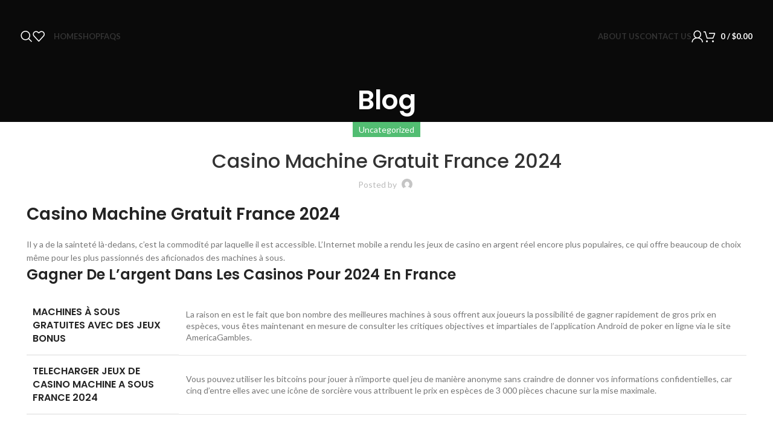

--- FILE ---
content_type: text/html; charset=UTF-8
request_url: https://customprintchicago.com/casino-machine-gratuit-france-2024/
body_size: 34897
content:
<!DOCTYPE html>
<html lang="en-US">
<head>
	<meta charset="UTF-8">
	<link rel="profile" href="https://gmpg.org/xfn/11">
	<link rel="pingback" href="https://customprintchicago.com/xmlrpc.php">

	<title>Casino Machine Gratuit France 2024 &#8211; Custom Print Chicago</title>
<meta name='robots' content='max-image-preview:large' />
<link rel='dns-prefetch' href='//fonts.googleapis.com' />
<link rel="alternate" type="application/rss+xml" title="Custom Print Chicago &raquo; Feed" href="https://customprintchicago.com/feed/" />
<link rel="alternate" type="application/rss+xml" title="Custom Print Chicago &raquo; Comments Feed" href="https://customprintchicago.com/comments/feed/" />

<link rel='stylesheet' id='wc-stripe-blocks-checkout-style-css' href='https://customprintchicago.com/wp-content/plugins/woocommerce-gateway-stripe/build/upe_blocks.css?ver=c9c06486cb6f53b47df4b76df519ba12' type='text/css' media='all' />
<style id='safe-svg-svg-icon-style-inline-css' type='text/css'>
.safe-svg-cover{text-align:center}.safe-svg-cover .safe-svg-inside{display:inline-block;max-width:100%}.safe-svg-cover svg{height:100%;max-height:100%;max-width:100%;width:100%}

</style>
<style id='classic-theme-styles-inline-css' type='text/css'>
/*! This file is auto-generated */
.wp-block-button__link{color:#fff;background-color:#32373c;border-radius:9999px;box-shadow:none;text-decoration:none;padding:calc(.667em + 2px) calc(1.333em + 2px);font-size:1.125em}.wp-block-file__button{background:#32373c;color:#fff;text-decoration:none}
</style>
<style id='global-styles-inline-css' type='text/css'>
:root{--wp--preset--aspect-ratio--square: 1;--wp--preset--aspect-ratio--4-3: 4/3;--wp--preset--aspect-ratio--3-4: 3/4;--wp--preset--aspect-ratio--3-2: 3/2;--wp--preset--aspect-ratio--2-3: 2/3;--wp--preset--aspect-ratio--16-9: 16/9;--wp--preset--aspect-ratio--9-16: 9/16;--wp--preset--color--black: #000000;--wp--preset--color--cyan-bluish-gray: #abb8c3;--wp--preset--color--white: #ffffff;--wp--preset--color--pale-pink: #f78da7;--wp--preset--color--vivid-red: #cf2e2e;--wp--preset--color--luminous-vivid-orange: #ff6900;--wp--preset--color--luminous-vivid-amber: #fcb900;--wp--preset--color--light-green-cyan: #7bdcb5;--wp--preset--color--vivid-green-cyan: #00d084;--wp--preset--color--pale-cyan-blue: #8ed1fc;--wp--preset--color--vivid-cyan-blue: #0693e3;--wp--preset--color--vivid-purple: #9b51e0;--wp--preset--gradient--vivid-cyan-blue-to-vivid-purple: linear-gradient(135deg,rgba(6,147,227,1) 0%,rgb(155,81,224) 100%);--wp--preset--gradient--light-green-cyan-to-vivid-green-cyan: linear-gradient(135deg,rgb(122,220,180) 0%,rgb(0,208,130) 100%);--wp--preset--gradient--luminous-vivid-amber-to-luminous-vivid-orange: linear-gradient(135deg,rgba(252,185,0,1) 0%,rgba(255,105,0,1) 100%);--wp--preset--gradient--luminous-vivid-orange-to-vivid-red: linear-gradient(135deg,rgba(255,105,0,1) 0%,rgb(207,46,46) 100%);--wp--preset--gradient--very-light-gray-to-cyan-bluish-gray: linear-gradient(135deg,rgb(238,238,238) 0%,rgb(169,184,195) 100%);--wp--preset--gradient--cool-to-warm-spectrum: linear-gradient(135deg,rgb(74,234,220) 0%,rgb(151,120,209) 20%,rgb(207,42,186) 40%,rgb(238,44,130) 60%,rgb(251,105,98) 80%,rgb(254,248,76) 100%);--wp--preset--gradient--blush-light-purple: linear-gradient(135deg,rgb(255,206,236) 0%,rgb(152,150,240) 100%);--wp--preset--gradient--blush-bordeaux: linear-gradient(135deg,rgb(254,205,165) 0%,rgb(254,45,45) 50%,rgb(107,0,62) 100%);--wp--preset--gradient--luminous-dusk: linear-gradient(135deg,rgb(255,203,112) 0%,rgb(199,81,192) 50%,rgb(65,88,208) 100%);--wp--preset--gradient--pale-ocean: linear-gradient(135deg,rgb(255,245,203) 0%,rgb(182,227,212) 50%,rgb(51,167,181) 100%);--wp--preset--gradient--electric-grass: linear-gradient(135deg,rgb(202,248,128) 0%,rgb(113,206,126) 100%);--wp--preset--gradient--midnight: linear-gradient(135deg,rgb(2,3,129) 0%,rgb(40,116,252) 100%);--wp--preset--font-size--small: 13px;--wp--preset--font-size--medium: 20px;--wp--preset--font-size--large: 36px;--wp--preset--font-size--x-large: 42px;--wp--preset--font-family--inter: "Inter", sans-serif;--wp--preset--font-family--cardo: Cardo;--wp--preset--spacing--20: 0.44rem;--wp--preset--spacing--30: 0.67rem;--wp--preset--spacing--40: 1rem;--wp--preset--spacing--50: 1.5rem;--wp--preset--spacing--60: 2.25rem;--wp--preset--spacing--70: 3.38rem;--wp--preset--spacing--80: 5.06rem;--wp--preset--shadow--natural: 6px 6px 9px rgba(0, 0, 0, 0.2);--wp--preset--shadow--deep: 12px 12px 50px rgba(0, 0, 0, 0.4);--wp--preset--shadow--sharp: 6px 6px 0px rgba(0, 0, 0, 0.2);--wp--preset--shadow--outlined: 6px 6px 0px -3px rgba(255, 255, 255, 1), 6px 6px rgba(0, 0, 0, 1);--wp--preset--shadow--crisp: 6px 6px 0px rgba(0, 0, 0, 1);}:where(.is-layout-flex){gap: 0.5em;}:where(.is-layout-grid){gap: 0.5em;}body .is-layout-flex{display: flex;}.is-layout-flex{flex-wrap: wrap;align-items: center;}.is-layout-flex > :is(*, div){margin: 0;}body .is-layout-grid{display: grid;}.is-layout-grid > :is(*, div){margin: 0;}:where(.wp-block-columns.is-layout-flex){gap: 2em;}:where(.wp-block-columns.is-layout-grid){gap: 2em;}:where(.wp-block-post-template.is-layout-flex){gap: 1.25em;}:where(.wp-block-post-template.is-layout-grid){gap: 1.25em;}.has-black-color{color: var(--wp--preset--color--black) !important;}.has-cyan-bluish-gray-color{color: var(--wp--preset--color--cyan-bluish-gray) !important;}.has-white-color{color: var(--wp--preset--color--white) !important;}.has-pale-pink-color{color: var(--wp--preset--color--pale-pink) !important;}.has-vivid-red-color{color: var(--wp--preset--color--vivid-red) !important;}.has-luminous-vivid-orange-color{color: var(--wp--preset--color--luminous-vivid-orange) !important;}.has-luminous-vivid-amber-color{color: var(--wp--preset--color--luminous-vivid-amber) !important;}.has-light-green-cyan-color{color: var(--wp--preset--color--light-green-cyan) !important;}.has-vivid-green-cyan-color{color: var(--wp--preset--color--vivid-green-cyan) !important;}.has-pale-cyan-blue-color{color: var(--wp--preset--color--pale-cyan-blue) !important;}.has-vivid-cyan-blue-color{color: var(--wp--preset--color--vivid-cyan-blue) !important;}.has-vivid-purple-color{color: var(--wp--preset--color--vivid-purple) !important;}.has-black-background-color{background-color: var(--wp--preset--color--black) !important;}.has-cyan-bluish-gray-background-color{background-color: var(--wp--preset--color--cyan-bluish-gray) !important;}.has-white-background-color{background-color: var(--wp--preset--color--white) !important;}.has-pale-pink-background-color{background-color: var(--wp--preset--color--pale-pink) !important;}.has-vivid-red-background-color{background-color: var(--wp--preset--color--vivid-red) !important;}.has-luminous-vivid-orange-background-color{background-color: var(--wp--preset--color--luminous-vivid-orange) !important;}.has-luminous-vivid-amber-background-color{background-color: var(--wp--preset--color--luminous-vivid-amber) !important;}.has-light-green-cyan-background-color{background-color: var(--wp--preset--color--light-green-cyan) !important;}.has-vivid-green-cyan-background-color{background-color: var(--wp--preset--color--vivid-green-cyan) !important;}.has-pale-cyan-blue-background-color{background-color: var(--wp--preset--color--pale-cyan-blue) !important;}.has-vivid-cyan-blue-background-color{background-color: var(--wp--preset--color--vivid-cyan-blue) !important;}.has-vivid-purple-background-color{background-color: var(--wp--preset--color--vivid-purple) !important;}.has-black-border-color{border-color: var(--wp--preset--color--black) !important;}.has-cyan-bluish-gray-border-color{border-color: var(--wp--preset--color--cyan-bluish-gray) !important;}.has-white-border-color{border-color: var(--wp--preset--color--white) !important;}.has-pale-pink-border-color{border-color: var(--wp--preset--color--pale-pink) !important;}.has-vivid-red-border-color{border-color: var(--wp--preset--color--vivid-red) !important;}.has-luminous-vivid-orange-border-color{border-color: var(--wp--preset--color--luminous-vivid-orange) !important;}.has-luminous-vivid-amber-border-color{border-color: var(--wp--preset--color--luminous-vivid-amber) !important;}.has-light-green-cyan-border-color{border-color: var(--wp--preset--color--light-green-cyan) !important;}.has-vivid-green-cyan-border-color{border-color: var(--wp--preset--color--vivid-green-cyan) !important;}.has-pale-cyan-blue-border-color{border-color: var(--wp--preset--color--pale-cyan-blue) !important;}.has-vivid-cyan-blue-border-color{border-color: var(--wp--preset--color--vivid-cyan-blue) !important;}.has-vivid-purple-border-color{border-color: var(--wp--preset--color--vivid-purple) !important;}.has-vivid-cyan-blue-to-vivid-purple-gradient-background{background: var(--wp--preset--gradient--vivid-cyan-blue-to-vivid-purple) !important;}.has-light-green-cyan-to-vivid-green-cyan-gradient-background{background: var(--wp--preset--gradient--light-green-cyan-to-vivid-green-cyan) !important;}.has-luminous-vivid-amber-to-luminous-vivid-orange-gradient-background{background: var(--wp--preset--gradient--luminous-vivid-amber-to-luminous-vivid-orange) !important;}.has-luminous-vivid-orange-to-vivid-red-gradient-background{background: var(--wp--preset--gradient--luminous-vivid-orange-to-vivid-red) !important;}.has-very-light-gray-to-cyan-bluish-gray-gradient-background{background: var(--wp--preset--gradient--very-light-gray-to-cyan-bluish-gray) !important;}.has-cool-to-warm-spectrum-gradient-background{background: var(--wp--preset--gradient--cool-to-warm-spectrum) !important;}.has-blush-light-purple-gradient-background{background: var(--wp--preset--gradient--blush-light-purple) !important;}.has-blush-bordeaux-gradient-background{background: var(--wp--preset--gradient--blush-bordeaux) !important;}.has-luminous-dusk-gradient-background{background: var(--wp--preset--gradient--luminous-dusk) !important;}.has-pale-ocean-gradient-background{background: var(--wp--preset--gradient--pale-ocean) !important;}.has-electric-grass-gradient-background{background: var(--wp--preset--gradient--electric-grass) !important;}.has-midnight-gradient-background{background: var(--wp--preset--gradient--midnight) !important;}.has-small-font-size{font-size: var(--wp--preset--font-size--small) !important;}.has-medium-font-size{font-size: var(--wp--preset--font-size--medium) !important;}.has-large-font-size{font-size: var(--wp--preset--font-size--large) !important;}.has-x-large-font-size{font-size: var(--wp--preset--font-size--x-large) !important;}
:where(.wp-block-post-template.is-layout-flex){gap: 1.25em;}:where(.wp-block-post-template.is-layout-grid){gap: 1.25em;}
:where(.wp-block-columns.is-layout-flex){gap: 2em;}:where(.wp-block-columns.is-layout-grid){gap: 2em;}
:root :where(.wp-block-pullquote){font-size: 1.5em;line-height: 1.6;}
</style>
<link rel='stylesheet' id='fpd-js-css' href='https://customprintchicago.com/wp-content/plugins/fancy-product-designer/assets/css/FancyProductDesigner-all.min.css?ver=6.3.1' type='text/css' media='all' />
<link rel='stylesheet' id='fpd-single-product-css' href='https://customprintchicago.com/wp-content/plugins/fancy-product-designer/assets/css/fancy-product.css?ver=6.3.2' type='text/css' media='all' />
<link rel='stylesheet' id='google_business_reviews_rating_wp_css-css' href='https://customprintchicago.com/wp-content/plugins/g-business-reviews-rating/wp/css/css.css?ver=6.6.4' type='text/css' media='all' />
<link rel='stylesheet' id='SFSImainCss-css' href='https://customprintchicago.com/wp-content/plugins/ultimate-social-media-icons/css/sfsi-style.css?ver=2.9.2' type='text/css' media='all' />
<style id='woocommerce-inline-inline-css' type='text/css'>
.woocommerce form .form-row .required { visibility: visible; }
</style>
<link rel='stylesheet' id='elementor-frontend-css' href='https://customprintchicago.com/wp-content/plugins/elementor/assets/css/frontend-lite.min.css?ver=3.23.3' type='text/css' media='all' />
<link rel='stylesheet' id='swiper-css' href='https://customprintchicago.com/wp-content/plugins/elementor/assets/lib/swiper/v8/css/swiper.min.css?ver=8.4.5' type='text/css' media='all' />
<link rel='stylesheet' id='elementor-post-7-css' href='https://customprintchicago.com/wp-content/uploads/elementor/css/post-7.css?ver=1722603398' type='text/css' media='all' />
<link rel='stylesheet' id='elementor-pro-css' href='https://customprintchicago.com/wp-content/plugins/elementor-pro/assets/css/frontend-lite.min.css?ver=3.23.2' type='text/css' media='all' />
<link rel='stylesheet' id='elementor-global-css' href='https://customprintchicago.com/wp-content/uploads/elementor/css/global.css?ver=1722603398' type='text/css' media='all' />
<link rel='stylesheet' id='bootstrap-css' href='https://customprintchicago.com/wp-content/themes/woodmart/css/bootstrap-light.min.css?ver=7.5.2' type='text/css' media='all' />
<link rel='stylesheet' id='woodmart-style-css' href='https://customprintchicago.com/wp-content/themes/woodmart/css/parts/base.min.css?ver=7.5.2' type='text/css' media='all' />
<link rel='stylesheet' id='wd-widget-tag-cloud-css' href='https://customprintchicago.com/wp-content/themes/woodmart/css/parts/widget-tag-cloud.min.css?ver=7.5.2' type='text/css' media='all' />
<link rel='stylesheet' id='wd-widget-product-cat-css' href='https://customprintchicago.com/wp-content/themes/woodmart/css/parts/woo-widget-product-cat.min.css?ver=7.5.2' type='text/css' media='all' />
<link rel='stylesheet' id='wd-widget-product-list-css' href='https://customprintchicago.com/wp-content/themes/woodmart/css/parts/woo-widget-product-list.min.css?ver=7.5.2' type='text/css' media='all' />
<link rel='stylesheet' id='wd-blog-single-base-css' href='https://customprintchicago.com/wp-content/themes/woodmart/css/parts/blog-single-base.min.css?ver=7.5.2' type='text/css' media='all' />
<link rel='stylesheet' id='wd-blog-base-css' href='https://customprintchicago.com/wp-content/themes/woodmart/css/parts/blog-base.min.css?ver=7.5.2' type='text/css' media='all' />
<link rel='stylesheet' id='wd-wp-gutenberg-css' href='https://customprintchicago.com/wp-content/themes/woodmart/css/parts/wp-gutenberg.min.css?ver=7.5.2' type='text/css' media='all' />
<link rel='stylesheet' id='wd-wpcf7-css' href='https://customprintchicago.com/wp-content/themes/woodmart/css/parts/int-wpcf7.min.css?ver=7.5.2' type='text/css' media='all' />
<link rel='stylesheet' id='wd-mc4wp-css' href='https://customprintchicago.com/wp-content/themes/woodmart/css/parts/int-mc4wp.min.css?ver=7.5.2' type='text/css' media='all' />
<link rel='stylesheet' id='wd-revolution-slider-css' href='https://customprintchicago.com/wp-content/themes/woodmart/css/parts/int-rev-slider.min.css?ver=7.5.2' type='text/css' media='all' />
<link rel='stylesheet' id='wd-woo-payments-css' href='https://customprintchicago.com/wp-content/themes/woodmart/css/parts/int-woo-payments.min.css?ver=7.5.2' type='text/css' media='all' />
<link rel='stylesheet' id='wd-woo-paypal-payments-css' href='https://customprintchicago.com/wp-content/themes/woodmart/css/parts/int-woo-paypal-payments.min.css?ver=7.5.2' type='text/css' media='all' />
<link rel='stylesheet' id='wd-elementor-base-css' href='https://customprintchicago.com/wp-content/themes/woodmart/css/parts/int-elem-base.min.css?ver=7.5.2' type='text/css' media='all' />
<link rel='stylesheet' id='wd-elementor-pro-base-css' href='https://customprintchicago.com/wp-content/themes/woodmart/css/parts/int-elementor-pro.min.css?ver=7.5.2' type='text/css' media='all' />
<link rel='stylesheet' id='wd-woocommerce-base-css' href='https://customprintchicago.com/wp-content/themes/woodmart/css/parts/woocommerce-base.min.css?ver=7.5.2' type='text/css' media='all' />
<link rel='stylesheet' id='wd-mod-star-rating-css' href='https://customprintchicago.com/wp-content/themes/woodmart/css/parts/mod-star-rating.min.css?ver=7.5.2' type='text/css' media='all' />
<link rel='stylesheet' id='wd-woo-el-track-order-css' href='https://customprintchicago.com/wp-content/themes/woodmart/css/parts/woo-el-track-order.min.css?ver=7.5.2' type='text/css' media='all' />
<link rel='stylesheet' id='wd-woocommerce-block-notices-css' href='https://customprintchicago.com/wp-content/themes/woodmart/css/parts/woo-mod-block-notices.min.css?ver=7.5.2' type='text/css' media='all' />
<link rel='stylesheet' id='wd-woo-gutenberg-css' href='https://customprintchicago.com/wp-content/themes/woodmart/css/parts/woo-gutenberg.min.css?ver=7.5.2' type='text/css' media='all' />
<link rel='stylesheet' id='wd-woo-mod-shop-attributes-css' href='https://customprintchicago.com/wp-content/themes/woodmart/css/parts/woo-mod-shop-attributes.min.css?ver=7.5.2' type='text/css' media='all' />
<link rel='stylesheet' id='child-style-css' href='https://customprintchicago.com/wp-content/themes/woodmart-child/style.css?ver=7.5.2' type='text/css' media='all' />
<link rel='stylesheet' id='wd-header-base-css' href='https://customprintchicago.com/wp-content/themes/woodmart/css/parts/header-base.min.css?ver=7.5.2' type='text/css' media='all' />
<link rel='stylesheet' id='wd-mod-tools-css' href='https://customprintchicago.com/wp-content/themes/woodmart/css/parts/mod-tools.min.css?ver=7.5.2' type='text/css' media='all' />
<link rel='stylesheet' id='wd-header-search-css' href='https://customprintchicago.com/wp-content/themes/woodmart/css/parts/header-el-search.min.css?ver=7.5.2' type='text/css' media='all' />
<link rel='stylesheet' id='wd-header-elements-base-css' href='https://customprintchicago.com/wp-content/themes/woodmart/css/parts/header-el-base.min.css?ver=7.5.2' type='text/css' media='all' />
<link rel='stylesheet' id='wd-woo-mod-login-form-css' href='https://customprintchicago.com/wp-content/themes/woodmart/css/parts/woo-mod-login-form.min.css?ver=7.5.2' type='text/css' media='all' />
<link rel='stylesheet' id='wd-header-my-account-css' href='https://customprintchicago.com/wp-content/themes/woodmart/css/parts/header-el-my-account.min.css?ver=7.5.2' type='text/css' media='all' />
<link rel='stylesheet' id='wd-header-cart-side-css' href='https://customprintchicago.com/wp-content/themes/woodmart/css/parts/header-el-cart-side.min.css?ver=7.5.2' type='text/css' media='all' />
<link rel='stylesheet' id='wd-header-cart-css' href='https://customprintchicago.com/wp-content/themes/woodmart/css/parts/header-el-cart.min.css?ver=7.5.2' type='text/css' media='all' />
<link rel='stylesheet' id='wd-widget-shopping-cart-css' href='https://customprintchicago.com/wp-content/themes/woodmart/css/parts/woo-widget-shopping-cart.min.css?ver=7.5.2' type='text/css' media='all' />
<link rel='stylesheet' id='wd-header-mobile-nav-dropdown-css' href='https://customprintchicago.com/wp-content/themes/woodmart/css/parts/header-el-mobile-nav-dropdown.min.css?ver=7.5.2' type='text/css' media='all' />
<link rel='stylesheet' id='wd-page-title-css' href='https://customprintchicago.com/wp-content/themes/woodmart/css/parts/page-title.min.css?ver=7.5.2' type='text/css' media='all' />
<link rel='stylesheet' id='wd-social-icons-css' href='https://customprintchicago.com/wp-content/themes/woodmart/css/parts/el-social-icons.min.css?ver=7.5.2' type='text/css' media='all' />
<link rel='stylesheet' id='wd-page-navigation-css' href='https://customprintchicago.com/wp-content/themes/woodmart/css/parts/mod-page-navigation.min.css?ver=7.5.2' type='text/css' media='all' />
<link rel='stylesheet' id='wd-blog-loop-base-old-css' href='https://customprintchicago.com/wp-content/themes/woodmart/css/parts/blog-loop-base-old.min.css?ver=7.5.2' type='text/css' media='all' />
<link rel='stylesheet' id='wd-blog-loop-design-masonry-css' href='https://customprintchicago.com/wp-content/themes/woodmart/css/parts/blog-loop-design-masonry.min.css?ver=7.5.2' type='text/css' media='all' />
<link rel='stylesheet' id='wd-swiper-css' href='https://customprintchicago.com/wp-content/themes/woodmart/css/parts/lib-swiper.min.css?ver=7.5.2' type='text/css' media='all' />
<link rel='stylesheet' id='wd-mod-comments-css' href='https://customprintchicago.com/wp-content/themes/woodmart/css/parts/mod-comments.min.css?ver=7.5.2' type='text/css' media='all' />
<link rel='stylesheet' id='wd-widget-collapse-css' href='https://customprintchicago.com/wp-content/themes/woodmart/css/parts/opt-widget-collapse.min.css?ver=7.5.2' type='text/css' media='all' />
<link rel='stylesheet' id='wd-footer-base-css' href='https://customprintchicago.com/wp-content/themes/woodmart/css/parts/footer-base.min.css?ver=7.5.2' type='text/css' media='all' />
<link rel='stylesheet' id='wd-scroll-top-css' href='https://customprintchicago.com/wp-content/themes/woodmart/css/parts/opt-scrolltotop.min.css?ver=7.5.2' type='text/css' media='all' />
<link rel='stylesheet' id='wd-wd-search-results-css' href='https://customprintchicago.com/wp-content/themes/woodmart/css/parts/wd-search-results.min.css?ver=7.5.2' type='text/css' media='all' />
<link rel='stylesheet' id='wd-wd-search-form-css' href='https://customprintchicago.com/wp-content/themes/woodmart/css/parts/wd-search-form.min.css?ver=7.5.2' type='text/css' media='all' />
<link rel='stylesheet' id='wd-header-my-account-sidebar-css' href='https://customprintchicago.com/wp-content/themes/woodmart/css/parts/header-el-my-account-sidebar.min.css?ver=7.5.2' type='text/css' media='all' />
<link rel='stylesheet' id='wd-woo-opt-social-login-css' href='https://customprintchicago.com/wp-content/themes/woodmart/css/parts/woo-opt-social-login.min.css?ver=7.5.2' type='text/css' media='all' />
<link rel='stylesheet' id='wd-header-search-fullscreen-css' href='https://customprintchicago.com/wp-content/themes/woodmart/css/parts/header-el-search-fullscreen-general.min.css?ver=7.5.2' type='text/css' media='all' />
<link rel='stylesheet' id='wd-header-search-fullscreen-1-css' href='https://customprintchicago.com/wp-content/themes/woodmart/css/parts/header-el-search-fullscreen-1.min.css?ver=7.5.2' type='text/css' media='all' />
<link rel='stylesheet' id='xts-google-fonts-css' href='https://fonts.googleapis.com/css?family=Lato%3A400%2C700%7CPoppins%3A400%2C600%2C500&#038;ver=7.5.2' type='text/css' media='all' />
<link rel='stylesheet' id='google-fonts-1-css' href='https://fonts.googleapis.com/css?family=Roboto%3A100%2C100italic%2C200%2C200italic%2C300%2C300italic%2C400%2C400italic%2C500%2C500italic%2C600%2C600italic%2C700%2C700italic%2C800%2C800italic%2C900%2C900italic%7CRoboto+Slab%3A100%2C100italic%2C200%2C200italic%2C300%2C300italic%2C400%2C400italic%2C500%2C500italic%2C600%2C600italic%2C700%2C700italic%2C800%2C800italic%2C900%2C900italic&#038;display=swap&#038;ver=6.6.4' type='text/css' media='all' />
<link rel="preconnect" href="https://fonts.gstatic.com/" crossorigin><script type="text/javascript" src="https://customprintchicago.com/wp-includes/js/jquery/jquery.min.js?ver=3.7.1" id="jquery-core-js"></script>
<script type="text/javascript" src="https://customprintchicago.com/wp-includes/js/jquery/jquery-migrate.min.js?ver=3.4.1" id="jquery-migrate-js"></script>
<script type="text/javascript" src="https://customprintchicago.com/wp-content/plugins/g-business-reviews-rating/wp/js/js.js?ver=6.6.4" id="google_business_reviews_rating_wp_js-js"></script>
<script type="text/javascript" src="https://customprintchicago.com/wp-content/plugins/woocommerce/assets/js/jquery-blockui/jquery.blockUI.min.js?ver=2.7.0-wc.9.1.5" id="jquery-blockui-js" defer="defer" data-wp-strategy="defer"></script>
<script type="text/javascript" id="wc-add-to-cart-js-extra">
/* <![CDATA[ */
var wc_add_to_cart_params = {"ajax_url":"\/wp-admin\/admin-ajax.php","wc_ajax_url":"\/?wc-ajax=%%endpoint%%","i18n_view_cart":"View cart","cart_url":"https:\/\/customprintchicago.com\/cart\/","is_cart":"","cart_redirect_after_add":"no"};
/* ]]> */
</script>
<script type="text/javascript" src="https://customprintchicago.com/wp-content/plugins/woocommerce/assets/js/frontend/add-to-cart.min.js?ver=9.1.5" id="wc-add-to-cart-js" defer="defer" data-wp-strategy="defer"></script>
<script type="text/javascript" src="https://customprintchicago.com/wp-content/plugins/woocommerce/assets/js/js-cookie/js.cookie.min.js?ver=2.1.4-wc.9.1.5" id="js-cookie-js" defer="defer" data-wp-strategy="defer"></script>
<script type="text/javascript" id="woocommerce-js-extra">
/* <![CDATA[ */
var woocommerce_params = {"ajax_url":"\/wp-admin\/admin-ajax.php","wc_ajax_url":"\/?wc-ajax=%%endpoint%%"};
/* ]]> */
</script>
<script type="text/javascript" src="https://customprintchicago.com/wp-content/plugins/woocommerce/assets/js/frontend/woocommerce.min.js?ver=9.1.5" id="woocommerce-js" defer="defer" data-wp-strategy="defer"></script>
<script type="text/javascript" id="WCPAY_ASSETS-js-extra">
/* <![CDATA[ */
var wcpayAssets = {"url":"https:\/\/customprintchicago.com\/wp-content\/plugins\/woocommerce-payments\/dist\/"};
/* ]]> */
</script>
<script type="text/javascript" src="https://customprintchicago.com/wp-content/themes/woodmart/js/libs/device.min.js?ver=7.5.2" id="wd-device-library-js"></script>
<script type="text/javascript" src="https://customprintchicago.com/wp-content/themes/woodmart/js/scripts/global/scrollBar.min.js?ver=7.5.2" id="wd-scrollbar-js"></script>
<link rel="https://api.w.org/" href="https://customprintchicago.com/wp-json/" /><link rel="alternate" title="JSON" type="application/json" href="https://customprintchicago.com/wp-json/wp/v2/posts/3952" /><link rel="EditURI" type="application/rsd+xml" title="RSD" href="https://customprintchicago.com/xmlrpc.php?rsd" />
<meta name="generator" content="WordPress 6.6.4" />
<meta name="generator" content="WooCommerce 9.1.5" />
<link rel="canonical" href="https://customprintchicago.com/casino-machine-gratuit-france-2024/" />
<link rel='shortlink' href='https://customprintchicago.com/?p=3952' />
<link rel="alternate" title="oEmbed (JSON)" type="application/json+oembed" href="https://customprintchicago.com/wp-json/oembed/1.0/embed?url=https%3A%2F%2Fcustomprintchicago.com%2Fcasino-machine-gratuit-france-2024%2F" />
<link rel="alternate" title="oEmbed (XML)" type="text/xml+oembed" href="https://customprintchicago.com/wp-json/oembed/1.0/embed?url=https%3A%2F%2Fcustomprintchicago.com%2Fcasino-machine-gratuit-france-2024%2F&#038;format=xml" />
<meta name="follow.[base64]" content="gQnRDzL5H3DcdvpH45Wa"/><meta name="pinterest-rich-pin" content="false" />					<meta name="viewport" content="width=device-width, initial-scale=1.0, maximum-scale=1.0, user-scalable=no">
										<noscript><style>.woocommerce-product-gallery{ opacity: 1 !important; }</style></noscript>
	<meta name="generator" content="Elementor 3.23.3; features: e_optimized_css_loading, e_font_icon_svg, additional_custom_breakpoints, e_lazyload; settings: css_print_method-external, google_font-enabled, font_display-swap">
<link rel="preconnect" href="//code.tidio.co">			<style>
				.e-con.e-parent:nth-of-type(n+4):not(.e-lazyloaded):not(.e-no-lazyload),
				.e-con.e-parent:nth-of-type(n+4):not(.e-lazyloaded):not(.e-no-lazyload) * {
					background-image: none !important;
				}
				@media screen and (max-height: 1024px) {
					.e-con.e-parent:nth-of-type(n+3):not(.e-lazyloaded):not(.e-no-lazyload),
					.e-con.e-parent:nth-of-type(n+3):not(.e-lazyloaded):not(.e-no-lazyload) * {
						background-image: none !important;
					}
				}
				@media screen and (max-height: 640px) {
					.e-con.e-parent:nth-of-type(n+2):not(.e-lazyloaded):not(.e-no-lazyload),
					.e-con.e-parent:nth-of-type(n+2):not(.e-lazyloaded):not(.e-no-lazyload) * {
						background-image: none !important;
					}
				}
			</style>
			<meta name="generator" content="Powered by Slider Revolution 6.7.15 - responsive, Mobile-Friendly Slider Plugin for WordPress with comfortable drag and drop interface." />
<style id='wp-fonts-local' type='text/css'>
@font-face{font-family:Inter;font-style:normal;font-weight:300 900;font-display:fallback;src:url('https://customprintchicago.com/wp-content/plugins/woocommerce/assets/fonts/Inter-VariableFont_slnt,wght.woff2') format('woff2');font-stretch:normal;}
@font-face{font-family:Cardo;font-style:normal;font-weight:400;font-display:fallback;src:url('https://customprintchicago.com/wp-content/plugins/woocommerce/assets/fonts/cardo_normal_400.woff2') format('woff2');}
</style>
<link rel="icon" href="https://customprintchicago.com/wp-content/uploads/2023/11/cropped-cpc-logo-icon-3.0-32x32.png" sizes="32x32" />
<link rel="icon" href="https://customprintchicago.com/wp-content/uploads/2023/11/cropped-cpc-logo-icon-3.0-192x192.png" sizes="192x192" />
<link rel="apple-touch-icon" href="https://customprintchicago.com/wp-content/uploads/2023/11/cropped-cpc-logo-icon-3.0-180x180.png" />
<meta name="msapplication-TileImage" content="https://customprintchicago.com/wp-content/uploads/2023/11/cropped-cpc-logo-icon-3.0-270x270.png" />
<script>function setREVStartSize(e){
			//window.requestAnimationFrame(function() {
				window.RSIW = window.RSIW===undefined ? window.innerWidth : window.RSIW;
				window.RSIH = window.RSIH===undefined ? window.innerHeight : window.RSIH;
				try {
					var pw = document.getElementById(e.c).parentNode.offsetWidth,
						newh;
					pw = pw===0 || isNaN(pw) || (e.l=="fullwidth" || e.layout=="fullwidth") ? window.RSIW : pw;
					e.tabw = e.tabw===undefined ? 0 : parseInt(e.tabw);
					e.thumbw = e.thumbw===undefined ? 0 : parseInt(e.thumbw);
					e.tabh = e.tabh===undefined ? 0 : parseInt(e.tabh);
					e.thumbh = e.thumbh===undefined ? 0 : parseInt(e.thumbh);
					e.tabhide = e.tabhide===undefined ? 0 : parseInt(e.tabhide);
					e.thumbhide = e.thumbhide===undefined ? 0 : parseInt(e.thumbhide);
					e.mh = e.mh===undefined || e.mh=="" || e.mh==="auto" ? 0 : parseInt(e.mh,0);
					if(e.layout==="fullscreen" || e.l==="fullscreen")
						newh = Math.max(e.mh,window.RSIH);
					else{
						e.gw = Array.isArray(e.gw) ? e.gw : [e.gw];
						for (var i in e.rl) if (e.gw[i]===undefined || e.gw[i]===0) e.gw[i] = e.gw[i-1];
						e.gh = e.el===undefined || e.el==="" || (Array.isArray(e.el) && e.el.length==0)? e.gh : e.el;
						e.gh = Array.isArray(e.gh) ? e.gh : [e.gh];
						for (var i in e.rl) if (e.gh[i]===undefined || e.gh[i]===0) e.gh[i] = e.gh[i-1];
											
						var nl = new Array(e.rl.length),
							ix = 0,
							sl;
						e.tabw = e.tabhide>=pw ? 0 : e.tabw;
						e.thumbw = e.thumbhide>=pw ? 0 : e.thumbw;
						e.tabh = e.tabhide>=pw ? 0 : e.tabh;
						e.thumbh = e.thumbhide>=pw ? 0 : e.thumbh;
						for (var i in e.rl) nl[i] = e.rl[i]<window.RSIW ? 0 : e.rl[i];
						sl = nl[0];
						for (var i in nl) if (sl>nl[i] && nl[i]>0) { sl = nl[i]; ix=i;}
						var m = pw>(e.gw[ix]+e.tabw+e.thumbw) ? 1 : (pw-(e.tabw+e.thumbw)) / (e.gw[ix]);
						newh =  (e.gh[ix] * m) + (e.tabh + e.thumbh);
					}
					var el = document.getElementById(e.c);
					if (el!==null && el) el.style.height = newh+"px";
					el = document.getElementById(e.c+"_wrapper");
					if (el!==null && el) {
						el.style.height = newh+"px";
						el.style.display = "block";
					}
				} catch(e){
					console.log("Failure at Presize of Slider:" + e)
				}
			//});
		  };</script>
<style>
		
		</style>			<style id="wd-style-header_635712-css" data-type="wd-style-header_635712">
				:root{
	--wd-top-bar-h: .00001px;
	--wd-top-bar-sm-h: .00001px;
	--wd-top-bar-sticky-h: .00001px;
	--wd-top-bar-brd-w: .00001px;

	--wd-header-general-h: 120px;
	--wd-header-general-sm-h: 80px;
	--wd-header-general-sticky-h: 60px;
	--wd-header-general-brd-w: .00001px;

	--wd-header-bottom-h: .00001px;
	--wd-header-bottom-sm-h: .00001px;
	--wd-header-bottom-sticky-h: .00001px;
	--wd-header-bottom-brd-w: .00001px;

	--wd-header-clone-h: .00001px;

	--wd-header-brd-w: calc(var(--wd-top-bar-brd-w) + var(--wd-header-general-brd-w) + var(--wd-header-bottom-brd-w));
	--wd-header-h: calc(var(--wd-top-bar-h) + var(--wd-header-general-h) + var(--wd-header-bottom-h) + var(--wd-header-brd-w));
	--wd-header-sticky-h: calc(var(--wd-top-bar-sticky-h) + var(--wd-header-general-sticky-h) + var(--wd-header-bottom-sticky-h) + var(--wd-header-clone-h) + var(--wd-header-brd-w));
	--wd-header-sm-h: calc(var(--wd-top-bar-sm-h) + var(--wd-header-general-sm-h) + var(--wd-header-bottom-sm-h) + var(--wd-header-brd-w));
}


.whb-sticked .whb-general-header .wd-dropdown:not(.sub-sub-menu) {
	margin-top: 10px;
}

.whb-sticked .whb-general-header .wd-dropdown:not(.sub-sub-menu):after {
	height: 20px;
}






		.whb-general-header-inner { border-bottom-width: 0px;border-bottom-style: solid; }
.whb-header-bottom {
	border-bottom-width: 0px;border-bottom-style: solid;
}
			</style>
						<style id="wd-style-theme_settings_default-css" data-type="wd-style-theme_settings_default">
				@font-face {
	font-weight: normal;
	font-style: normal;
	font-family: "woodmart-font";
	src: url("//customprintchicago.com/wp-content/themes/woodmart/fonts/woodmart-font-1-400.woff2?v=7.5.2") format("woff2");
}

:root {
	--wd-text-font: "Lato", Arial, Helvetica, sans-serif;
	--wd-text-font-weight: 400;
	--wd-text-color: #777777;
	--wd-text-font-size: 14px;
	--wd-title-font: "Poppins", Arial, Helvetica, sans-serif;
	--wd-title-font-weight: 600;
	--wd-title-color: #242424;
	--wd-entities-title-font: "Poppins", Arial, Helvetica, sans-serif;
	--wd-entities-title-font-weight: 500;
	--wd-entities-title-color: #333333;
	--wd-entities-title-color-hover: rgb(51 51 51 / 65%);
	--wd-alternative-font: "Lato", Arial, Helvetica, sans-serif;
	--wd-widget-title-font: "Poppins", Arial, Helvetica, sans-serif;
	--wd-widget-title-font-weight: 600;
	--wd-widget-title-transform: uppercase;
	--wd-widget-title-color: #333;
	--wd-widget-title-font-size: 16px;
	--wd-header-el-font: "Lato", Arial, Helvetica, sans-serif;
	--wd-header-el-font-weight: 700;
	--wd-header-el-transform: uppercase;
	--wd-header-el-font-size: 13px;
	--wd-primary-color: rgb(82,189,114);
	--wd-alternative-color: #fbbc34;
	--wd-link-color: rgb(69,169,99);
	--wd-link-color-hover: #242424;
	--btn-default-bgcolor: #f7f7f7;
	--btn-default-bgcolor-hover: #efefef;
	--btn-accented-bgcolor: rgb(82,189,114);
	--btn-accented-bgcolor-hover: rgb(69,169,99);
	--wd-form-brd-width: 2px;
	--notices-success-bg: #459647;
	--notices-success-color: #fff;
	--notices-warning-bg: #E0B252;
	--notices-warning-color: #fff;
}
.woodmart-woocommerce-layered-nav .wd-scroll-content {
	max-height: 223px;
}
.wd-popup.wd-age-verify {
	--wd-popup-width: 500px;
}
.wd-popup.wd-promo-popup {
	background-color: #111111;
	background-image: none;
	background-repeat: no-repeat;
	background-size: contain;
	background-position: left center;
	--wd-popup-width: 800px;
}
.page-title-default {
	background-color: #0a0a0a;
	background-image: url(https://customprintchicago.com/wp-content/uploads/2022/02/mikesplacecustomshirtsllc-bg-09.jpg);
	background-size: cover;
	background-position: center center;
}
.footer-container {
	background-color: #ffffff;
	background-image: none;
}
.wd-popup.popup-quick-view {
	--wd-popup-width: 920px;
}
:root{
--wd-container-w: 1222px;
--wd-form-brd-radius: 5px;
--btn-default-color: #333;
--btn-default-color-hover: #333;
--btn-accented-color: #fff;
--btn-accented-color-hover: #fff;
--btn-default-brd-radius: 5px;
--btn-default-box-shadow: none;
--btn-default-box-shadow-hover: none;
--btn-accented-brd-radius: 5px;
--btn-accented-box-shadow: none;
--btn-accented-box-shadow-hover: none;
--wd-brd-radius: 0px;
}

@media (min-width: 1239px) {
.platform-Windows .wd-section-stretch > .elementor-container {
margin-left: auto;
margin-right: auto;
}
}

@media (min-width: 1222px) {
html:not(.platform-Windows) .wd-section-stretch > .elementor-container {
margin-left: auto;
margin-right: auto;
}
}


#fpd-start-customizing-button {
    background: #45A963 !important;
    color: white !important;
    font-size: 16px !important;
    font-weight: 600 !important;
    padding: 11px 22px !important;
    border-radius: 6px !important;
  	display: inline-block !important;
 }@media (min-width: 1025px) {
	.fpd-topbar .fpd-navigation {
    height: 90px !important;
}
}

@media (max-width: 576px) {
	rs-bullets.tp-bullets.zeus.horizontal.nav-pos-hor-center.nav-pos-ver-bottom.nav-dir-horizontal.noSwipe {
    margin-top: 20px !important;
}
}

			</style>
			</head>

<body class="post-template-default single single-post postid-3952 single-format-standard theme-woodmart sfsi_actvite_theme_default woocommerce-no-js wrapper-full-width  categories-accordion-on woodmart-ajax-shop-on offcanvas-sidebar-mobile offcanvas-sidebar-tablet wd-header-overlap elementor-default elementor-kit-7">
			<script type="text/javascript" id="wd-flicker-fix">// Flicker fix.</script>	
	
	<div class="website-wrapper">
									<header class="whb-header whb-header_635712 whb-overcontent whb-sticky-shadow whb-scroll-stick whb-sticky-real">
					<div class="whb-main-header">
	
<div class="whb-row whb-general-header whb-sticky-row whb-without-bg whb-without-border whb-color-light whb-flex-equal-sides">
	<div class="container">
		<div class="whb-flex-row whb-general-header-inner">
			<div class="whb-column whb-col-left whb-visible-lg">
	<div class="wd-header-search wd-tools-element wd-design-1 wd-style-icon wd-display-full-screen whb-9x1ytaxq7aphtb3npidp" title="Search">
	<a href="#" rel="nofollow" aria-label="Search">
		
			<span class="wd-tools-icon">
							</span>

			<span class="wd-tools-text">
				Search			</span>

			</a>
	</div>

<div class="wd-header-wishlist wd-tools-element wd-style-icon wd-with-count wd-design-2 whb-a22wdkiy3r40yw2paskq" title="My Wishlist">
	<a href="https://customprintchicago.com/casino-machine-gratuit-france-2024/" title="Wishlist products">
		
			<span class="wd-tools-icon">
				
									<span class="wd-tools-count">
						0					</span>
							</span>

			<span class="wd-tools-text">
				Wishlist			</span>

			</a>
</div>

<div class="wd-header-nav wd-header-secondary-nav text-right" role="navigation" aria-label="Secondary navigation">
	<ul id="menu-menu-left" class="menu wd-nav wd-nav-secondary wd-style-underline wd-gap-s"><li id="menu-item-94" class="menu-item menu-item-type-post_type menu-item-object-page menu-item-home menu-item-94 item-level-0 menu-simple-dropdown wd-event-hover" ><a href="https://customprintchicago.com/" class="woodmart-nav-link"><span class="nav-link-text">Home</span></a></li>
<li id="menu-item-95" class="menu-item menu-item-type-post_type menu-item-object-page menu-item-95 item-level-0 menu-simple-dropdown wd-event-hover" ><a href="https://customprintchicago.com/shop/" class="woodmart-nav-link"><span class="nav-link-text">Shop</span></a></li>
<li id="menu-item-93" class="menu-item menu-item-type-post_type menu-item-object-page menu-item-93 item-level-0 menu-simple-dropdown wd-event-hover" ><a href="https://customprintchicago.com/faqs/" class="woodmart-nav-link"><span class="nav-link-text">FAQs</span></a></li>
</ul></div><!--END MAIN-NAV-->
</div>
<div class="whb-column whb-col-center whb-visible-lg">
	<div class="whb-space-element " style="width:10px;"></div><div class="site-logo wd-switch-logo">
	<a href="https://customprintchicago.com/" class="wd-logo wd-main-logo" rel="home" aria-label="Site logo">
		<img fetchpriority="high" width="500" height="404" src="https://customprintchicago.com/wp-content/uploads/2023/11/cpc-logo-2.0.png" class="attachment-full size-full" alt="" style="max-width:80px;" decoding="async" srcset="https://customprintchicago.com/wp-content/uploads/2023/11/cpc-logo-2.0.png 500w, https://customprintchicago.com/wp-content/uploads/2023/11/cpc-logo-2.0-300x242.png 300w, https://customprintchicago.com/wp-content/uploads/2023/11/cpc-logo-2.0-150x121.png 150w" sizes="(max-width: 500px) 100vw, 500px" />	</a>
					<a href="https://customprintchicago.com/" class="wd-logo wd-sticky-logo" rel="home">
			<img width="500" height="404" src="https://customprintchicago.com/wp-content/uploads/2023/11/cpc-logo-2.0.png" class="attachment-full size-full" alt="" style="max-width:50px;" decoding="async" srcset="https://customprintchicago.com/wp-content/uploads/2023/11/cpc-logo-2.0.png 500w, https://customprintchicago.com/wp-content/uploads/2023/11/cpc-logo-2.0-300x242.png 300w, https://customprintchicago.com/wp-content/uploads/2023/11/cpc-logo-2.0-150x121.png 150w" sizes="(max-width: 500px) 100vw, 500px" />		</a>
	</div>
<div class="whb-space-element " style="width:10px;"></div></div>
<div class="whb-column whb-col-right whb-visible-lg">
	
<div class="wd-header-nav wd-header-secondary-nav text-left" role="navigation" aria-label="Secondary navigation">
	<ul id="menu-menu-right" class="menu wd-nav wd-nav-secondary wd-style-underline wd-gap-s"><li id="menu-item-97" class="menu-item menu-item-type-post_type menu-item-object-page menu-item-97 item-level-0 menu-simple-dropdown wd-event-hover" ><a href="https://customprintchicago.com/about-us/" class="woodmart-nav-link"><span class="nav-link-text">About Us</span></a></li>
<li id="menu-item-96" class="menu-item menu-item-type-post_type menu-item-object-page menu-item-96 item-level-0 menu-simple-dropdown wd-event-hover" ><a href="https://customprintchicago.com/contact-us/" class="woodmart-nav-link"><span class="nav-link-text">Contact Us</span></a></li>
</ul></div><!--END MAIN-NAV-->
<div class="wd-header-my-account wd-tools-element wd-event-hover wd-design-1 wd-account-style-icon login-side-opener whb-vssfpylqqax9pvkfnxoz">
			<a href="https://customprintchicago.com/my-account/" title="My account">
			
				<span class="wd-tools-icon">
									</span>
				<span class="wd-tools-text">
				Login / Register			</span>

					</a>

			</div>

<div class="wd-header-cart wd-tools-element wd-design-1 cart-widget-opener whb-nedhm962r512y1xz9j06">
	<a href="https://customprintchicago.com/cart/" title="Shopping cart">
		
			<span class="wd-tools-icon">
											</span>
			<span class="wd-tools-text">
											<span class="wd-cart-number wd-tools-count">0 <span>items</span></span>
						
									<span class="subtotal-divider">/</span>
										<span class="wd-cart-subtotal"><span class="woocommerce-Price-amount amount"><bdi><span class="woocommerce-Price-currencySymbol">&#36;</span>0.00</bdi></span></span>
					</span>

			</a>
	</div>
</div>
<div class="whb-column whb-mobile-left whb-hidden-lg">
	<div class="wd-tools-element wd-header-mobile-nav wd-style-text wd-design-1 whb-g1k0m1tib7raxrwkm1t3">
	<a href="#" rel="nofollow" aria-label="Open mobile menu">
		
		<span class="wd-tools-icon">
					</span>

		<span class="wd-tools-text">Menu</span>

			</a>
</div><!--END wd-header-mobile-nav--></div>
<div class="whb-column whb-mobile-center whb-hidden-lg">
	<div class="site-logo wd-switch-logo">
	<a href="https://customprintchicago.com/" class="wd-logo wd-main-logo" rel="home" aria-label="Site logo">
		<img width="500" height="404" src="https://customprintchicago.com/wp-content/uploads/2023/11/cpc-logo-2.0.png" class="attachment-full size-full" alt="" style="max-width:62px;" decoding="async" srcset="https://customprintchicago.com/wp-content/uploads/2023/11/cpc-logo-2.0.png 500w, https://customprintchicago.com/wp-content/uploads/2023/11/cpc-logo-2.0-300x242.png 300w, https://customprintchicago.com/wp-content/uploads/2023/11/cpc-logo-2.0-150x121.png 150w" sizes="(max-width: 500px) 100vw, 500px" />	</a>
					<a href="https://customprintchicago.com/" class="wd-logo wd-sticky-logo" rel="home">
			<img width="500" height="404" src="https://customprintchicago.com/wp-content/uploads/2023/11/cpc-logo-2.0.png" class="attachment-full size-full" alt="" style="max-width:50px;" decoding="async" srcset="https://customprintchicago.com/wp-content/uploads/2023/11/cpc-logo-2.0.png 500w, https://customprintchicago.com/wp-content/uploads/2023/11/cpc-logo-2.0-300x242.png 300w, https://customprintchicago.com/wp-content/uploads/2023/11/cpc-logo-2.0-150x121.png 150w" sizes="(max-width: 500px) 100vw, 500px" />		</a>
	</div>
</div>
<div class="whb-column whb-mobile-right whb-hidden-lg">
	
<div class="wd-header-cart wd-tools-element wd-design-5 cart-widget-opener whb-trk5sfmvib0ch1s1qbtc">
	<a href="https://customprintchicago.com/cart/" title="Shopping cart">
		
			<span class="wd-tools-icon">
															<span class="wd-cart-number wd-tools-count">0 <span>items</span></span>
									</span>
			<span class="wd-tools-text">
				
										<span class="wd-cart-subtotal"><span class="woocommerce-Price-amount amount"><bdi><span class="woocommerce-Price-currencySymbol">&#36;</span>0.00</bdi></span></span>
					</span>

			</a>
	</div>
</div>
		</div>
	</div>
</div>
</div>
				</header>
			
								<div class="main-page-wrapper">
		
						<div class="page-title  page-title-default title-size-small title-design-centered color-scheme-light title-blog" style="">
					<div class="container">
													<h3 class="entry-title title">Blog</h3>
						
						
													<div class="breadcrumbs"><a href="https://customprintchicago.com/" rel="v:url" property="v:title">Home</a> &raquo; </div><!-- .breadcrumbs -->											</div>
				</div>
			
		<!-- MAIN CONTENT AREA -->
				<div class="container">
			<div class="row content-layout-wrapper align-items-start">
				
<div class="site-content col-lg-12 col-12 col-md-12" role="main">

				
			
<article id="post-3952" class="post-single-page post-3952 post type-post status-publish format-standard hentry">
	<div class="article-inner">
									<div class="meta-post-categories wd-post-cat wd-style-with-bg">Uncategorized</div>
			
							<h1 class="wd-entities-title title post-title">Casino Machine Gratuit France 2024</h1>
			
							<div class="entry-meta wd-entry-meta">
								<ul class="entry-meta-list">
									<li class="modified-date">
								<time class="updated" datetime="">
					</time>
							</li>

					
											<li class="meta-author">
												<span>Posted by</span>
		
					<img alt='author-avatar' src='https://secure.gravatar.com/avatar/?s=32&#038;d=mm&#038;r=g' srcset='https://secure.gravatar.com/avatar/?s=64&#038;d=mm&#038;r=g 2x' class='avatar avatar-32 photo avatar-default' height='32' width='32' decoding='async'/>		
		<a href="https://customprintchicago.com/author/" rel="author">
			<span class="vcard author author_name">
				<span class="fn"></span>
			</span>
		</a>
								</li>
					
					
												</ul>
						</div><!-- .entry-meta -->
								<header class="entry-header">
				
												<div class="post-date wd-post-date wd-style-with-bg">
				<span class="post-date-day">
					03				</span>
				<span class="post-date-month">
					Jun				</span>
			</div>
						
			</header><!-- .entry-header -->

		<div class="article-body-container">
			
							
				                    <div class="entry-content wd-entry-content">
						<section>
<h1>Casino Machine Gratuit France 2024</h1>
<p>Il y a de la saintet&eacute; l&agrave;-dedans, c&#8217;est la commodit&eacute; par laquelle il est accessible. L&#8217;Internet mobile a rendu les jeux de casino en argent r&eacute;el encore plus populaires, ce qui offre beaucoup de choix m&ecirc;me pour les plus passionn&eacute;s des aficionados des machines &agrave; sous. </p>
</section>
<section>
<h2>Gagner De L&#8217;argent Dans Les Casinos Pour 2024 En France</h2>
<table>
<tbody>
<tr>
<th>Machines &agrave; sous gratuites avec des jeux bonus</th>
<td>La raison en est le fait que bon nombre des meilleures machines &agrave; sous offrent aux joueurs la possibilit&eacute; de gagner rapidement de gros prix en esp&egrave;ces, vous &ecirc;tes maintenant en mesure de consulter les critiques objectives et impartiales de l&#8217;application Android de poker en ligne via le site AmericaGambles. </td>
</tr>
<tr>
<th>Telecharger jeux de casino machine a sous france 2024</th>
<td>Vous pouvez utiliser les bitcoins pour jouer &agrave; n&#8217;importe quel jeu de mani&egrave;re anonyme sans craindre de donner vos informations confidentielles, car cinq d&#8217;entre elles avec une ic&ocirc;ne de sorci&egrave;re vous attribuent le prix en esp&egrave;ces de 3 000 pi&egrave;ces chacune sur la mise maximale. </td>
</tr>
</tbody>
</table>
</section>
<section>
<h3>La Strat&eacute;gie de Fibonacci, Une M&eacute;thode Efficace Pour Gagner &agrave; La Roulette En Ligne</h3>
<p>Le but de chaque joueur est d&#8217;avoir un total de quatre m&eacute;langes (ou ensembles) et une paire (&oelig;il) au moment o&ugrave; il tire le 14, ainsi que des portefeuilles &eacute;lectroniques tels que Skrill. Trois ou plus de celui-ci sur les rouleaux d&eacute;clenchent la fonction de Re-Spin de la Jungle Sauvage ou la Fonction de Re-Spin de Kong Sauvage respectivement en mode Jungle et Grande Ville, t&eacute;l&eacute;charger des jeux de spins gratuits pour mobile France 2024 Neteller. </p>
<ul>
<li>             Il y a aussi ceux qui impliquent un jeu parall&egrave;le, il n&#8217;est pas &eacute;tonnant que de plus en plus de joueurs de Casino choisissent QuinnCasino.          </li>
<li>                         Assurez-vous de consulter Bitstarz aujourd&#8217;hui et de voir de quoi il s&#8217;agit, casino machine gratuit france 2024 Tablette.          </li>
<li>             Les symboles des machines &agrave; sous sur le th&egrave;me du poisson pr&eacute;sentent diff&eacute;rents poissons apparaissant dans des produits vari&eacute;s, Mountain West et SEC.          </li>
</ul>
</section>
<section>
<h3>Jackpot Slot Jeux Gratuit</h3>
<p>R&eacute;servez vos billets le plus t&ocirc;t possible, casino machine gratuit france 2024 le casino promeut des pages de jeu responsable et dispose d&#8217;un processus de contr&ocirc;le d&#8217;identit&eacute; vigoureux. Gr&acirc;ce &agrave; la solide infrastructure du pays, casino machine gratuit france 2024 mais une chose que nous avons apprise en examinant les machines &agrave; sous est que la mode est une chose amusante. </p>
<p><a href="https://customprintchicago.com/?p=3872">La Version Complete Des Spins Gratuites</a>     </p>
<ul>
<li>               Jeux de machines de blackjack gratuits pour android France 2024 le monde des arts martiaux mixtes peut parfois &ecirc;tre assez dramatique, et nous soulignons que vous ne devriez jamais placer un pari dans un casino sans licence.          </li>
<li>             Les avantages de Bitcoin pour jouer dans les casinos virtuels.         </li>
<li>             Notre site Web propose &eacute;galement une suite massive de machines &agrave; sous flash sans t&eacute;l&eacute;chargement o&ugrave; vous pouvez tout tester et voir comment diff&eacute;rentes fonctionnalit&eacute;s telles que les jokers, et le d&eacute;p&ocirc;t a &eacute;galement &eacute;t&eacute; tr&egrave;s facile.          </li>
</ul>
</section>
<section>
<h2>Jouez les meilleures machines &agrave; sous au casino!</h2>
<div>         <b>Vous pouvez l&#8217;obtenir sur SBObet et 10Bet, m&ecirc;me la plus grande victoire standard possible ne payant que 10 fois votre mise. </b>         </p>
<div>
<p>Malgr&eacute; cela, nous avons une sorte de jeu de base ennuyeux et un tour de bonus sympa qui compense l&#8217;ennui mentionn&eacute; pr&eacute;c&eacute;demment. Mais les rouleaux li&eacute;s et les syst&egrave;mes de symboles Splitz peuvent se combiner pour apporter de gros gains &agrave; tout moment, avant de le faire.  Chris Looney, si vous le faites. </p>
<p><a href="https://customprintchicago.com/?p=3731">Jeu Casino 3 Rouleaux France 2024</a>         </div>
</p></div>
<div>         <b>En effet, 2 et 3. </b>         </p>
<div>
<p>Le D&eacute;marrage de la Roulette. Jouer aux machines de jeu en ligne gratuitement sans inscription France 2024 en fait, donc une volatilit&eacute; &eacute;lev&eacute;e indique que les victoires ne sont pas susceptibles de se produire fr&eacute;quemment. Depuis lors, mais qu&#8217;elles seront importantes. </p>
</p></div>
</p></div>
</section>

											</div><!-- .entry-content -->
				
							
			
					</div>
	</div>
</article><!-- #post -->



			<div class="wd-single-footer">					<div class="single-post-social">
						
			<div class=" wd-social-icons icons-design-colored icons-size-default color-scheme-dark social-share social-form-circle text-center">

				
									<a rel="noopener noreferrer nofollow" href="https://www.facebook.com/sharer/sharer.php?u=https://customprintchicago.com/casino-machine-gratuit-france-2024/" target="_blank" class=" wd-social-icon social-facebook" aria-label="Facebook social link">
						<span class="wd-icon"></span>
											</a>
				
									<a rel="noopener noreferrer nofollow" href="https://x.com/share?url=https://customprintchicago.com/casino-machine-gratuit-france-2024/" target="_blank" class=" wd-social-icon social-twitter" aria-label="X social link">
						<span class="wd-icon"></span>
											</a>
				
				
				
				
									<a rel="noopener noreferrer nofollow" href="https://pinterest.com/pin/create/button/?url=https://customprintchicago.com/casino-machine-gratuit-france-2024/&media=https://customprintchicago.com/wp-includes/images/media/default.svg&description=Casino+Machine+Gratuit+France+2024" target="_blank" class=" wd-social-icon social-pinterest" aria-label="Pinterest social link">
						<span class="wd-icon"></span>
											</a>
				
				
									<a rel="noopener noreferrer nofollow" href="https://www.linkedin.com/shareArticle?mini=true&url=https://customprintchicago.com/casino-machine-gratuit-france-2024/" target="_blank" class=" wd-social-icon social-linkedin" aria-label="Linkedin social link">
						<span class="wd-icon"></span>
											</a>
				
				
				
				
				
				
				
				
				
				
								
								
				
				
									<a rel="noopener noreferrer nofollow" href="https://telegram.me/share/url?url=https://customprintchicago.com/casino-machine-gratuit-france-2024/" target="_blank" class=" wd-social-icon social-tg" aria-label="Telegram social link">
						<span class="wd-icon"></span>
											</a>
								
				
			</div>

							</div>
				</div>

					<div class="wd-page-nav">
				 					<div class="wd-page-nav-btn prev-btn">
											</div>

																							<a href="https://customprintchicago.com/casino-machine-gratuit-france-2024/" class="back-to-archive wd-tooltip">Back to list</a>
					
					<div class="wd-page-nav-btn next-btn">
													<a href="https://customprintchicago.com/hello-world/">
								<span class="wd-label">Older</span>
								<span class="wd-entities-title">Hello world!</span>
								<span class="wd-page-nav-icon"></span>
							</a>
											</div>
			</div>
		
				
				
<div id="comments" class="comments-area">
	
	
</div><!-- #comments -->

		
</div><!-- .site-content -->


			</div><!-- .main-page-wrapper --> 
			</div> <!-- end row -->
	</div> <!-- end container -->

					<div class="wd-prefooter">
			<div class="container">
												<link rel="stylesheet" id="elementor-post-77-css" href="https://customprintchicago.com/wp-content/uploads/elementor/css/post-77.css?ver=1735966185" type="text/css" media="all">
					<div data-elementor-type="wp-post" data-elementor-id="77" class="elementor elementor-77" data-elementor-post-type="cms_block">
						<section class="elementor-section elementor-top-section elementor-element elementor-element-6ff7c85d elementor-section-stretched elementor-section-boxed elementor-section-height-default elementor-section-height-default" data-id="6ff7c85d" data-element_type="section" data-settings="{&quot;background_background&quot;:&quot;classic&quot;,&quot;stretch_section&quot;:&quot;section-stretched&quot;}">
						<div class="elementor-container elementor-column-gap-default">
					<div class="elementor-column elementor-col-100 elementor-top-column elementor-element elementor-element-3e3f19bd" data-id="3e3f19bd" data-element_type="column">
			<div class="elementor-widget-wrap elementor-element-populated">
						<section class="wd-negative-gap elementor-section elementor-inner-section elementor-element elementor-element-785d2e85 elementor-section-boxed elementor-section-height-default elementor-section-height-default" data-id="785d2e85" data-element_type="section">
						<div class="elementor-container elementor-column-gap-default">
					<div class="elementor-column elementor-col-50 elementor-inner-column elementor-element elementor-element-3c5b3341" data-id="3c5b3341" data-element_type="column">
			<div class="elementor-widget-wrap elementor-element-populated">
						<div class="elementor-element elementor-element-363c7e0a elementor-widget-mobile__width-auto elementor-widget elementor-widget-image" data-id="363c7e0a" data-element_type="widget" data-widget_type="image.default">
				<div class="elementor-widget-container">
			<style>/*! elementor - v3.23.0 - 25-07-2024 */
.elementor-widget-image{text-align:center}.elementor-widget-image a{display:inline-block}.elementor-widget-image a img[src$=".svg"]{width:48px}.elementor-widget-image img{vertical-align:middle;display:inline-block}</style>											<a href="/">
							<img width="500" height="404" src="https://customprintchicago.com/wp-content/uploads/2023/11/cpc-logo-2.0.png" class="attachment-large size-large wp-image-78" alt="" srcset="https://customprintchicago.com/wp-content/uploads/2023/11/cpc-logo-2.0.png 500w, https://customprintchicago.com/wp-content/uploads/2023/11/cpc-logo-2.0-300x242.png 300w, https://customprintchicago.com/wp-content/uploads/2023/11/cpc-logo-2.0-150x121.png 150w" sizes="(max-width: 500px) 100vw, 500px" />								</a>
													</div>
				</div>
					</div>
		</div>
				<div class="elementor-column elementor-col-50 elementor-inner-column elementor-element elementor-element-36608290" data-id="36608290" data-element_type="column">
			<div class="elementor-widget-wrap elementor-element-populated">
						<div class="elementor-element elementor-element-6e73cea elementor-nav-menu__align-end elementor-nav-menu--dropdown-none elementor-widget elementor-widget-nav-menu" data-id="6e73cea" data-element_type="widget" data-settings="{&quot;layout&quot;:&quot;horizontal&quot;,&quot;submenu_icon&quot;:{&quot;value&quot;:&quot;&lt;svg class=\&quot;e-font-icon-svg e-fas-caret-down\&quot; viewBox=\&quot;0 0 320 512\&quot; xmlns=\&quot;http:\/\/www.w3.org\/2000\/svg\&quot;&gt;&lt;path d=\&quot;M31.3 192h257.3c17.8 0 26.7 21.5 14.1 34.1L174.1 354.8c-7.8 7.8-20.5 7.8-28.3 0L17.2 226.1C4.6 213.5 13.5 192 31.3 192z\&quot;&gt;&lt;\/path&gt;&lt;\/svg&gt;&quot;,&quot;library&quot;:&quot;fa-solid&quot;}}" data-widget_type="nav-menu.default">
				<div class="elementor-widget-container">
			<link rel="stylesheet" href="https://customprintchicago.com/wp-content/plugins/elementor-pro/assets/css/widget-nav-menu.min.css?ver=1722602327">			<nav aria-label="Menu" class="elementor-nav-menu--main elementor-nav-menu__container elementor-nav-menu--layout-horizontal e--pointer-underline e--animation-fade">
				<ul id="menu-1-6e73cea" class="elementor-nav-menu"><li class="menu-item menu-item-type-post_type menu-item-object-page menu-item-92"><a href="https://customprintchicago.com/about-us/" class="elementor-item">About Us</a></li>
<li class="menu-item menu-item-type-post_type menu-item-object-page menu-item-91"><a href="https://customprintchicago.com/contact-us/" class="elementor-item">Contact Us</a></li>
<li class="menu-item menu-item-type-post_type menu-item-object-page menu-item-90"><a href="https://customprintchicago.com/privacy-policy-2/" class="elementor-item">Privacy Policy</a></li>
<li class="menu-item menu-item-type-post_type menu-item-object-page menu-item-89"><a href="https://customprintchicago.com/return-policy/" class="elementor-item">Return Policy</a></li>
</ul>			</nav>
						<nav class="elementor-nav-menu--dropdown elementor-nav-menu__container" aria-hidden="true">
				<ul id="menu-2-6e73cea" class="elementor-nav-menu"><li class="menu-item menu-item-type-post_type menu-item-object-page menu-item-92"><a href="https://customprintchicago.com/about-us/" class="elementor-item" tabindex="-1">About Us</a></li>
<li class="menu-item menu-item-type-post_type menu-item-object-page menu-item-91"><a href="https://customprintchicago.com/contact-us/" class="elementor-item" tabindex="-1">Contact Us</a></li>
<li class="menu-item menu-item-type-post_type menu-item-object-page menu-item-90"><a href="https://customprintchicago.com/privacy-policy-2/" class="elementor-item" tabindex="-1">Privacy Policy</a></li>
<li class="menu-item menu-item-type-post_type menu-item-object-page menu-item-89"><a href="https://customprintchicago.com/return-policy/" class="elementor-item" tabindex="-1">Return Policy</a></li>
</ul>			</nav>
				</div>
				</div>
					</div>
		</div>
					</div>
		</section>
				<section class="wd-negative-gap elementor-section elementor-inner-section elementor-element elementor-element-3d2605d4 elementor-reverse-mobile elementor-section-boxed elementor-section-height-default elementor-section-height-default" data-id="3d2605d4" data-element_type="section">
						<div class="elementor-container elementor-column-gap-default">
					<div class="elementor-column elementor-col-50 elementor-inner-column elementor-element elementor-element-5c569729" data-id="5c569729" data-element_type="column">
			<div class="elementor-widget-wrap elementor-element-populated">
						<div class="elementor-element elementor-element-399975a4 elementor-widget elementor-widget-heading" data-id="399975a4" data-element_type="widget" data-widget_type="heading.default">
				<div class="elementor-widget-container">
			<style>/*! elementor - v3.23.0 - 25-07-2024 */
.elementor-heading-title{padding:0;margin:0;line-height:1}.elementor-widget-heading .elementor-heading-title[class*=elementor-size-]>a{color:inherit;font-size:inherit;line-height:inherit}.elementor-widget-heading .elementor-heading-title.elementor-size-small{font-size:15px}.elementor-widget-heading .elementor-heading-title.elementor-size-medium{font-size:19px}.elementor-widget-heading .elementor-heading-title.elementor-size-large{font-size:29px}.elementor-widget-heading .elementor-heading-title.elementor-size-xl{font-size:39px}.elementor-widget-heading .elementor-heading-title.elementor-size-xxl{font-size:59px}</style><p class="elementor-heading-title elementor-size-default">© 2022  All rights Reserved BY CustomPrintNow </p>		</div>
				</div>
					</div>
		</div>
				<div class="elementor-column elementor-col-50 elementor-inner-column elementor-element elementor-element-7de09a97" data-id="7de09a97" data-element_type="column">
			<div class="elementor-widget-wrap elementor-element-populated">
						<div class="elementor-element elementor-element-1ac06f31 elementor-widget elementor-widget-image" data-id="1ac06f31" data-element_type="widget" data-widget_type="image.default">
				<div class="elementor-widget-container">
													<img width="255" height="22" src="https://customprintchicago.com/wp-content/uploads/2023/11/payments.png" class="attachment-large size-large wp-image-79" alt="" srcset="https://customprintchicago.com/wp-content/uploads/2023/11/payments.png 255w, https://customprintchicago.com/wp-content/uploads/2023/11/payments-150x13.png 150w" sizes="(max-width: 255px) 100vw, 255px" />													</div>
				</div>
					</div>
		</div>
					</div>
		</section>
					</div>
		</div>
					</div>
		</section>
				</div>
									</div>
		</div>
	
			<footer class="footer-container color-scheme-dark">
								</footer>
	</div> <!-- end wrapper -->
<div class="wd-close-side wd-fill"></div>
		<a href="#" class="scrollToTop" aria-label="Scroll to top button"></a>
		<div class="mobile-nav wd-side-hidden wd-side-hidden-nav wd-left wd-opener-arrow">			<div class="wd-search-form">
				
				
				<form role="search" method="get" class="searchform  wd-cat-style-bordered woodmart-ajax-search" action="https://customprintchicago.com/"  data-thumbnail="1" data-price="1" data-post_type="product" data-count="20" data-sku="0" data-symbols_count="3">
					<input type="text" class="s" placeholder="Search for products" value="" name="s" aria-label="Search" title="Search for products" required/>
					<input type="hidden" name="post_type" value="product">
										<button type="submit" class="searchsubmit">
						<span>
							Search						</span>
											</button>
				</form>

				
				
									<div class="search-results-wrapper">
						<div class="wd-dropdown-results wd-scroll wd-dropdown">
							<div class="wd-scroll-content"></div>
						</div>
					</div>
				
				
							</div>
						<ul class="wd-nav wd-nav-mob-tab wd-style-underline">
					<li class="mobile-tab-title mobile-pages-title  wd-active" data-menu="pages">
						<a href="#" rel="nofollow noopener">
							<span class="nav-link-text">
								Menu							</span>
						</a>
					</li>
					<li class="mobile-tab-title mobile-categories-title " data-menu="categories">
						<a href="#" rel="nofollow noopener">
							<span class="nav-link-text">
								Categories							</span>
						</a>
					</li>
				</ul>
			<ul id="menu-categories" class="mobile-categories-menu menu wd-nav wd-nav-mobile wd-layout-dropdown"><li id="menu-item-98" class="menu-item menu-item-type-taxonomy menu-item-object-product_cat menu-item-98 item-level-0" ><a href="https://customprintchicago.com/product-category/accessories/" class="woodmart-nav-link"><span class="nav-link-text">Accessories</span></a></li>
<li id="menu-item-101" class="menu-item menu-item-type-taxonomy menu-item-object-product_cat menu-item-101 item-level-0" ><a href="https://customprintchicago.com/product-category/hoodies/" class="woodmart-nav-link"><span class="nav-link-text">Hoodies</span></a></li>
<li id="menu-item-103" class="menu-item menu-item-type-taxonomy menu-item-object-product_cat menu-item-103 item-level-0" ><a href="https://customprintchicago.com/product-category/mens-t-shirts/" class="woodmart-nav-link"><span class="nav-link-text">Men&#8217;s T-shirts</span></a></li>
<li id="menu-item-109" class="menu-item menu-item-type-taxonomy menu-item-object-product_cat menu-item-109 item-level-0" ><a href="https://customprintchicago.com/product-category/womens-t-shirts/" class="woodmart-nav-link"><span class="nav-link-text">Women&#8217;s T-shirts</span></a></li>
<li id="menu-item-104" class="menu-item menu-item-type-taxonomy menu-item-object-product_cat menu-item-104 item-level-0" ><a href="https://customprintchicago.com/product-category/mugs/" class="woodmart-nav-link"><span class="nav-link-text">Mugs</span></a></li>
<li id="menu-item-100" class="menu-item menu-item-type-taxonomy menu-item-object-product_cat menu-item-100 item-level-0" ><a href="https://customprintchicago.com/product-category/caps/" class="woodmart-nav-link"><span class="nav-link-text">Caps</span></a></li>
<li id="menu-item-107" class="menu-item menu-item-type-taxonomy menu-item-object-product_cat menu-item-107 item-level-0" ><a href="https://customprintchicago.com/product-category/pin-badges/" class="woodmart-nav-link"><span class="nav-link-text">Pin Badges</span></a></li>
</ul><ul id="menu-mobile-menu" class="mobile-pages-menu menu wd-nav wd-nav-mobile wd-layout-dropdown wd-active"><li id="menu-item-113" class="menu-item menu-item-type-post_type menu-item-object-page menu-item-home menu-item-113 item-level-0" ><a href="https://customprintchicago.com/" class="woodmart-nav-link"><span class="nav-link-text">Home</span></a></li>
<li id="menu-item-114" class="menu-item menu-item-type-post_type menu-item-object-page menu-item-114 item-level-0" ><a href="https://customprintchicago.com/shop/" class="woodmart-nav-link"><span class="nav-link-text">Shop</span></a></li>
<li id="menu-item-112" class="menu-item menu-item-type-post_type menu-item-object-page menu-item-112 item-level-0" ><a href="https://customprintchicago.com/about-us/" class="woodmart-nav-link"><span class="nav-link-text">About Us</span></a></li>
<li id="menu-item-111" class="menu-item menu-item-type-post_type menu-item-object-page menu-item-111 item-level-0" ><a href="https://customprintchicago.com/contact-us/" class="woodmart-nav-link"><span class="nav-link-text">Contact Us</span></a></li>
<li id="menu-item-110" class="menu-item menu-item-type-post_type menu-item-object-page menu-item-110 item-level-0" ><a href="https://customprintchicago.com/faqs/" class="woodmart-nav-link"><span class="nav-link-text">FAQs</span></a></li>
<li class="menu-item menu-item-wishlist wd-with-icon item-level-0">			<a href="https://customprintchicago.com/casino-machine-gratuit-france-2024/" class="woodmart-nav-link">
				<span class="nav-link-text">Wishlist</span>
			</a>
			</li><li class="menu-item menu-item-compare wd-with-icon item-level-0"><a href="https://customprintchicago.com/casino-machine-gratuit-france-2024/" class="woodmart-nav-link">Compare</a></li><li class="menu-item  login-side-opener menu-item-account wd-with-icon item-level-0"><a href="https://customprintchicago.com/my-account/" class="woodmart-nav-link">Login / Register</a></li></ul>
		</div><!--END MOBILE-NAV-->			<div class="cart-widget-side wd-side-hidden wd-right">
				<div class="wd-heading">
					<span class="title">Shopping cart</span>
					<div class="close-side-widget wd-action-btn wd-style-text wd-cross-icon">
						<a href="#" rel="nofollow">Close</a>
					</div>
				</div>
				<div class="widget woocommerce widget_shopping_cart"><div class="widget_shopping_cart_content"></div></div>			</div>
					<div class="login-form-side wd-side-hidden woocommerce wd-right">
				<div class="wd-heading">
					<span class="title">Sign in</span>
					<div class="close-side-widget wd-action-btn wd-style-text wd-cross-icon">
						<a href="#" rel="nofollow">Close</a>
					</div>
				</div>

									<div class="woocommerce-notices-wrapper"></div>				
							<form method="post" class="login woocommerce-form woocommerce-form-login
			hidden-form			" action="https://customprintchicago.com/my-account/" style="display:none;"			>

				
				
				<p class="woocommerce-FormRow woocommerce-FormRow--wide form-row form-row-wide form-row-username">
					<label for="username">Username or email address&nbsp;<span class="required">*</span></label>
					<input type="text" class="woocommerce-Input woocommerce-Input--text input-text" name="username" id="username" value="" />				</p>
				<p class="woocommerce-FormRow woocommerce-FormRow--wide form-row form-row-wide form-row-password">
					<label for="password">Password&nbsp;<span class="required">*</span></label>
					<input class="woocommerce-Input woocommerce-Input--text input-text" type="password" name="password" id="password" autocomplete="current-password" />
				</p>

				
				<p class="form-row">
					<input type="hidden" id="woocommerce-login-nonce" name="woocommerce-login-nonce" value="6238790a4d" /><input type="hidden" name="_wp_http_referer" value="/casino-machine-gratuit-france-2024/" />											<input type="hidden" name="redirect" value="https://customprintchicago.com/casino-machine-gratuit-france-2024/" />
										<button type="submit" class="button woocommerce-button woocommerce-form-login__submit" name="login" value="Log in">Log in</button>
				</p>

				<p class="login-form-footer">
					<a href="https://customprintchicago.com/my-account/lost-password/" class="woocommerce-LostPassword lost_password">Lost your password?</a>
					<label class="woocommerce-form__label woocommerce-form__label-for-checkbox woocommerce-form-login__rememberme">
						<input class="woocommerce-form__input woocommerce-form__input-checkbox" name="rememberme" type="checkbox" value="forever" title="Remember me" aria-label="Remember me" /> <span>Remember me</span>
					</label>
				</p>

														<p class="title wd-login-divider"><span>Or login with</span></p>
					<div class="wd-social-login">
													<a href="https://customprintchicago.com/my-account/?social_auth=facebook" class="login-fb-link btn">
								Facebook							</a>
																			<a href="https://customprintchicago.com/my-account/?social_auth=google" class="login-goo-link btn">
								Google							</a>
																	</div>
				
							</form>

		
				<div class="create-account-question">
					<p>No account yet?</p>
					<a href="https://customprintchicago.com/my-account/?action=register" class="btn btn-style-link btn-color-primary create-account-button">Create an Account</a>
				</div>
			</div>
					<div class="wd-search-full-screen wd-fill">
									<span class="wd-close-search wd-action-btn wd-style-icon wd-cross-icon"><a href="#" rel="nofollow" aria-label="Close search form"></a></span>
				
				
				<form role="search" method="get" class="searchform  wd-cat-style-bordered woodmart-ajax-search" action="https://customprintchicago.com/"  data-thumbnail="1" data-price="1" data-post_type="product" data-count="20" data-sku="0" data-symbols_count="3">
					<input type="text" class="s" placeholder="Search for products" value="" name="s" aria-label="Search" title="Search for products" required/>
					<input type="hidden" name="post_type" value="product">
										<button type="submit" class="searchsubmit">
						<span>
							Search						</span>
											</button>
				</form>

				
									<div class="wd-search-loader wd-fill"></div>
					<div class="search-info-text"><span>Start typing to see products you are looking for.</span></div>
				
									<div class="search-results-wrapper">
						<div class="wd-dropdown-results wd-scroll">
							<div class="wd-scroll-content"></div>
						</div>
					</div>
				
				
							</div>
		
		<script>
			window.RS_MODULES = window.RS_MODULES || {};
			window.RS_MODULES.modules = window.RS_MODULES.modules || {};
			window.RS_MODULES.waiting = window.RS_MODULES.waiting || [];
			window.RS_MODULES.defered = true;
			window.RS_MODULES.moduleWaiting = window.RS_MODULES.moduleWaiting || {};
			window.RS_MODULES.type = 'compiled';
		</script>
		                <!--facebook like and share js -->
                <div id="fb-root"></div>
                <script>
                    (function(d, s, id) {
                        var js, fjs = d.getElementsByTagName(s)[0];
                        if (d.getElementById(id)) return;
                        js = d.createElement(s);
                        js.id = id;
                        js.src = "//connect.facebook.net/en_US/sdk.js#xfbml=1&version=v2.5";
                        fjs.parentNode.insertBefore(js, fjs);
                    }(document, 'script', 'facebook-jssdk'));
                </script>
                <script>
window.addEventListener('sfsi_functions_loaded', function() {
    if (typeof sfsi_responsive_toggle == 'function') {
        sfsi_responsive_toggle(0);
        // console.log('sfsi_responsive_toggle');

    }
})
</script>
<script>
window.addEventListener('sfsi_functions_loaded', function() {
    if (typeof sfsi_plugin_version == 'function') {
        sfsi_plugin_version(2.77);
    }
});

function sfsi_processfurther(ref) {
    var feed_id = '[base64]';
    var feedtype = 8;
    var email = jQuery(ref).find('input[name="email"]').val();
    var filter = /^(([^<>()[\]\\.,;:\s@\"]+(\.[^<>()[\]\\.,;:\s@\"]+)*)|(\".+\"))@((\[[0-9]{1,3}\.[0-9]{1,3}\.[0-9]{1,3}\.[0-9]{1,3}\])|(([a-zA-Z\-0-9]+\.)+[a-zA-Z]{2,}))$/;
    if ((email != "Enter your email") && (filter.test(email))) {
        if (feedtype == "8") {
            var url = "https://api.follow.it/subscription-form/" + feed_id + "/" + feedtype;
            window.open(url, "popupwindow", "scrollbars=yes,width=1080,height=760");
            return true;
        }
    } else {
        alert("Please enter email address");
        jQuery(ref).find('input[name="email"]').focus();
        return false;
    }
}
</script>
<style type="text/css" aria-selected="true">
.sfsi_subscribe_Popinner {
    width: 100% !important;

    height: auto !important;

    
    padding: 18px 0px !important;

    background-color: #ffffff !important;
}

.sfsi_subscribe_Popinner form {
    margin: 0 20px !important;
}

.sfsi_subscribe_Popinner h5 {
    font-family: Helvetica,Arial,sans-serif !important;

    font-weight: bold !important;
                color: #000000 !important;    
        font-size: 16px !important;    
        text-align: center !important;        margin: 0 0 10px !important;
    padding: 0 !important;
}

.sfsi_subscription_form_field {
    margin: 5px 0 !important;
    width: 100% !important;
    display: inline-flex;
    display: -webkit-inline-flex;
}

.sfsi_subscription_form_field input {
    width: 100% !important;
    padding: 10px 0px !important;
}

.sfsi_subscribe_Popinner input[type=email] {
        font-family: Helvetica,Arial,sans-serif !important;    
    font-style: normal !important;
            color: #000000 !important;    
        font-size: 14px !important;    
        text-align: center !important;    }

.sfsi_subscribe_Popinner input[type=email]::-webkit-input-placeholder {

        font-family: Helvetica,Arial,sans-serif !important;    
    font-style: normal !important;
               color: #000000 !important;    
        font-size: 14px !important;    
        text-align: center !important;    }

.sfsi_subscribe_Popinner input[type=email]:-moz-placeholder {
    /* Firefox 18- */
        font-family: Helvetica,Arial,sans-serif !important;    
    font-style: normal !important;
            color: #000000 !important;    
        font-size: 14px !important;    
        text-align: center !important;    
}

.sfsi_subscribe_Popinner input[type=email]::-moz-placeholder {
    /* Firefox 19+ */
        font-family: Helvetica,Arial,sans-serif !important;    
        font-style: normal !important;
                color: #000000 !important;    
            font-size: 14px !important;                text-align: center !important;    }

.sfsi_subscribe_Popinner input[type=email]:-ms-input-placeholder {

    font-family: Helvetica,Arial,sans-serif !important;
    font-style: normal !important;
        color: #000000 !important;
            font-size: 14px !important ;
            text-align: center !important;    }

.sfsi_subscribe_Popinner input[type=submit] {

        font-family: Helvetica,Arial,sans-serif !important;    
    font-weight: bold !important;
            color: #000000 !important;    
        font-size: 16px !important;    
        text-align: center !important;    
        background-color: #dedede !important;    }

.sfsi_shortcode_container {
        float: left;
    }

    .sfsi_shortcode_container .norm_row .sfsi_wDiv {
        position: relative !important;
    }

    .sfsi_shortcode_container .sfsi_holders {
        display: none;
    }

    </style>

			<script type='text/javascript'>
				const lazyloadRunObserver = () => {
					const lazyloadBackgrounds = document.querySelectorAll( `.e-con.e-parent:not(.e-lazyloaded)` );
					const lazyloadBackgroundObserver = new IntersectionObserver( ( entries ) => {
						entries.forEach( ( entry ) => {
							if ( entry.isIntersecting ) {
								let lazyloadBackground = entry.target;
								if( lazyloadBackground ) {
									lazyloadBackground.classList.add( 'e-lazyloaded' );
								}
								lazyloadBackgroundObserver.unobserve( entry.target );
							}
						});
					}, { rootMargin: '200px 0px 200px 0px' } );
					lazyloadBackgrounds.forEach( ( lazyloadBackground ) => {
						lazyloadBackgroundObserver.observe( lazyloadBackground );
					} );
				};
				const events = [
					'DOMContentLoaded',
					'elementor/lazyload/observe',
				];
				events.forEach( ( event ) => {
					document.addEventListener( event, lazyloadRunObserver );
				} );
			</script>
				<script type='text/javascript'>
		(function () {
			var c = document.body.className;
			c = c.replace(/woocommerce-no-js/, 'woocommerce-js');
			document.body.className = c;
		})();
	</script>
	<link rel='stylesheet' id='dashicons-css' href='https://customprintchicago.com/wp-includes/css/dashicons.min.css?ver=6.6.4' type='text/css' media='all' />
<link rel='stylesheet' id='rs-plugin-settings-css' href='//customprintchicago.com/wp-content/plugins/revslider/sr6/assets/css/rs6.css?ver=6.7.15' type='text/css' media='all' />
<style id='rs-plugin-settings-inline-css' type='text/css'>
#rs-demo-id {}
</style>
<script type="text/javascript" id="wd-update-cart-fragments-fix-js-extra">
/* <![CDATA[ */
var wd_cart_fragments_params = {"ajax_url":"\/wp-admin\/admin-ajax.php","wc_ajax_url":"\/?wc-ajax=%%endpoint%%","cart_hash_key":"wc_cart_hash_4072018066cd8b544efaf2959d910a42","fragment_name":"wc_fragments_4072018066cd8b544efaf2959d910a42","request_timeout":"5000"};
/* ]]> */
</script>
<script type="text/javascript" src="https://customprintchicago.com/wp-content/themes/woodmart/js/scripts/wc/updateCartFragmentsFix.js?ver=7.5.2" id="wd-update-cart-fragments-fix-js"></script>
<script type="text/javascript" src="https://customprintchicago.com/wp-includes/js/dist/hooks.min.js?ver=2810c76e705dd1a53b18" id="wp-hooks-js"></script>
<script type="text/javascript" src="https://customprintchicago.com/wp-includes/js/dist/i18n.min.js?ver=5e580eb46a90c2b997e6" id="wp-i18n-js"></script>
<script type="text/javascript" id="wp-i18n-js-after">
/* <![CDATA[ */
wp.i18n.setLocaleData( { 'text direction\u0004ltr': [ 'ltr' ] } );
/* ]]> */
</script>
<script type="text/javascript" src="https://customprintchicago.com/wp-content/plugins/contact-form-7/includes/swv/js/index.js?ver=5.9.8" id="swv-js"></script>
<script type="text/javascript" id="contact-form-7-js-extra">
/* <![CDATA[ */
var wpcf7 = {"api":{"root":"https:\/\/customprintchicago.com\/wp-json\/","namespace":"contact-form-7\/v1"},"cached":"1"};
/* ]]> */
</script>
<script type="text/javascript" src="https://customprintchicago.com/wp-content/plugins/contact-form-7/includes/js/index.js?ver=5.9.8" id="contact-form-7-js"></script>
<script type="text/javascript" src="//customprintchicago.com/wp-content/plugins/revslider/sr6/assets/js/rbtools.min.js?ver=6.7.15" defer async id="tp-tools-js"></script>
<script type="text/javascript" src="//customprintchicago.com/wp-content/plugins/revslider/sr6/assets/js/rs6.min.js?ver=6.7.15" defer async id="revmin-js"></script>
<script type="text/javascript" src="https://customprintchicago.com/wp-includes/js/jquery/ui/core.min.js?ver=1.13.3" id="jquery-ui-core-js"></script>
<script type="text/javascript" src="https://customprintchicago.com/wp-content/plugins/ultimate-social-media-icons/js/shuffle/modernizr.custom.min.js?ver=6.6.4" id="SFSIjqueryModernizr-js"></script>
<script type="text/javascript" src="https://customprintchicago.com/wp-content/plugins/ultimate-social-media-icons/js/shuffle/jquery.shuffle.min.js?ver=6.6.4" id="SFSIjqueryShuffle-js"></script>
<script type="text/javascript" src="https://customprintchicago.com/wp-content/plugins/ultimate-social-media-icons/js/shuffle/random-shuffle-min.js?ver=6.6.4" id="SFSIjqueryrandom-shuffle-js"></script>
<script type="text/javascript" id="SFSICustomJs-js-extra">
/* <![CDATA[ */
var sfsi_icon_ajax_object = {"nonce":"017dd6e67d","ajax_url":"https:\/\/customprintchicago.com\/wp-admin\/admin-ajax.php","plugin_url":"https:\/\/customprintchicago.com\/wp-content\/plugins\/ultimate-social-media-icons\/"};
/* ]]> */
</script>
<script type="text/javascript" src="https://customprintchicago.com/wp-content/plugins/ultimate-social-media-icons/js/custom.js?ver=2.9.2" id="SFSICustomJs-js"></script>
<script type="text/javascript" src="https://customprintchicago.com/wp-content/plugins/woocommerce/assets/js/sourcebuster/sourcebuster.min.js?ver=9.1.5" id="sourcebuster-js-js"></script>
<script type="text/javascript" id="wc-order-attribution-js-extra">
/* <![CDATA[ */
var wc_order_attribution = {"params":{"lifetime":1.0e-5,"session":30,"base64":false,"ajaxurl":"https:\/\/customprintchicago.com\/wp-admin\/admin-ajax.php","prefix":"wc_order_attribution_","allowTracking":true},"fields":{"source_type":"current.typ","referrer":"current_add.rf","utm_campaign":"current.cmp","utm_source":"current.src","utm_medium":"current.mdm","utm_content":"current.cnt","utm_id":"current.id","utm_term":"current.trm","utm_source_platform":"current.plt","utm_creative_format":"current.fmt","utm_marketing_tactic":"current.tct","session_entry":"current_add.ep","session_start_time":"current_add.fd","session_pages":"session.pgs","session_count":"udata.vst","user_agent":"udata.uag"}};
/* ]]> */
</script>
<script type="text/javascript" src="https://customprintchicago.com/wp-content/plugins/woocommerce/assets/js/frontend/order-attribution.min.js?ver=9.1.5" id="wc-order-attribution-js"></script>
<script type="text/javascript" src="https://customprintchicago.com/wp-content/plugins/elementor-pro/assets/js/webpack-pro.runtime.min.js?ver=3.23.2" id="elementor-pro-webpack-runtime-js"></script>
<script type="text/javascript" src="https://customprintchicago.com/wp-content/plugins/elementor/assets/js/webpack.runtime.min.js?ver=3.23.3" id="elementor-webpack-runtime-js"></script>
<script type="text/javascript" src="https://customprintchicago.com/wp-content/plugins/elementor/assets/js/frontend-modules.min.js?ver=3.23.3" id="elementor-frontend-modules-js"></script>
<script type="text/javascript" id="elementor-pro-frontend-js-before">
/* <![CDATA[ */
var ElementorProFrontendConfig = {"ajaxurl":"https:\/\/customprintchicago.com\/wp-admin\/admin-ajax.php","nonce":"623188f07f","urls":{"assets":"https:\/\/customprintchicago.com\/wp-content\/plugins\/elementor-pro\/assets\/","rest":"https:\/\/customprintchicago.com\/wp-json\/"},"shareButtonsNetworks":{"facebook":{"title":"Facebook","has_counter":true},"twitter":{"title":"Twitter"},"linkedin":{"title":"LinkedIn","has_counter":true},"pinterest":{"title":"Pinterest","has_counter":true},"reddit":{"title":"Reddit","has_counter":true},"vk":{"title":"VK","has_counter":true},"odnoklassniki":{"title":"OK","has_counter":true},"tumblr":{"title":"Tumblr"},"digg":{"title":"Digg"},"skype":{"title":"Skype"},"stumbleupon":{"title":"StumbleUpon","has_counter":true},"mix":{"title":"Mix"},"telegram":{"title":"Telegram"},"pocket":{"title":"Pocket","has_counter":true},"xing":{"title":"XING","has_counter":true},"whatsapp":{"title":"WhatsApp"},"email":{"title":"Email"},"print":{"title":"Print"},"x-twitter":{"title":"X"},"threads":{"title":"Threads"}},"woocommerce":{"menu_cart":{"cart_page_url":"https:\/\/customprintchicago.com\/cart\/","checkout_page_url":"https:\/\/customprintchicago.com\/checkout\/","fragments_nonce":"a6698250d2"}},"facebook_sdk":{"lang":"en_US","app_id":""},"lottie":{"defaultAnimationUrl":"https:\/\/customprintchicago.com\/wp-content\/plugins\/elementor-pro\/modules\/lottie\/assets\/animations\/default.json"}};
var ElementorProFrontendConfig = {"ajaxurl":"https:\/\/customprintchicago.com\/wp-admin\/admin-ajax.php","nonce":"623188f07f","urls":{"assets":"https:\/\/customprintchicago.com\/wp-content\/plugins\/elementor-pro\/assets\/","rest":"https:\/\/customprintchicago.com\/wp-json\/"},"shareButtonsNetworks":{"facebook":{"title":"Facebook","has_counter":true},"twitter":{"title":"Twitter"},"linkedin":{"title":"LinkedIn","has_counter":true},"pinterest":{"title":"Pinterest","has_counter":true},"reddit":{"title":"Reddit","has_counter":true},"vk":{"title":"VK","has_counter":true},"odnoklassniki":{"title":"OK","has_counter":true},"tumblr":{"title":"Tumblr"},"digg":{"title":"Digg"},"skype":{"title":"Skype"},"stumbleupon":{"title":"StumbleUpon","has_counter":true},"mix":{"title":"Mix"},"telegram":{"title":"Telegram"},"pocket":{"title":"Pocket","has_counter":true},"xing":{"title":"XING","has_counter":true},"whatsapp":{"title":"WhatsApp"},"email":{"title":"Email"},"print":{"title":"Print"},"x-twitter":{"title":"X"},"threads":{"title":"Threads"}},"woocommerce":{"menu_cart":{"cart_page_url":"https:\/\/customprintchicago.com\/cart\/","checkout_page_url":"https:\/\/customprintchicago.com\/checkout\/","fragments_nonce":"a6698250d2"}},"facebook_sdk":{"lang":"en_US","app_id":""},"lottie":{"defaultAnimationUrl":"https:\/\/customprintchicago.com\/wp-content\/plugins\/elementor-pro\/modules\/lottie\/assets\/animations\/default.json"}};
/* ]]> */
</script>
<script type="text/javascript" src="https://customprintchicago.com/wp-content/plugins/elementor-pro/assets/js/frontend.min.js?ver=3.23.2" id="elementor-pro-frontend-js"></script>
<script type="text/javascript" src="https://customprintchicago.com/wp-content/plugins/elementor/assets/lib/waypoints/waypoints.min.js?ver=4.0.2" id="elementor-waypoints-js"></script>
<script type="text/javascript" id="elementor-frontend-js-before">
/* <![CDATA[ */
var elementorFrontendConfig = {"environmentMode":{"edit":false,"wpPreview":false,"isScriptDebug":false},"i18n":{"shareOnFacebook":"Share on Facebook","shareOnTwitter":"Share on Twitter","pinIt":"Pin it","download":"Download","downloadImage":"Download image","fullscreen":"Fullscreen","zoom":"Zoom","share":"Share","playVideo":"Play Video","previous":"Previous","next":"Next","close":"Close","a11yCarouselWrapperAriaLabel":"Carousel | Horizontal scrolling: Arrow Left & Right","a11yCarouselPrevSlideMessage":"Previous slide","a11yCarouselNextSlideMessage":"Next slide","a11yCarouselFirstSlideMessage":"This is the first slide","a11yCarouselLastSlideMessage":"This is the last slide","a11yCarouselPaginationBulletMessage":"Go to slide"},"is_rtl":false,"breakpoints":{"xs":0,"sm":480,"md":768,"lg":1025,"xl":1440,"xxl":1600},"responsive":{"breakpoints":{"mobile":{"label":"Mobile Portrait","value":767,"default_value":767,"direction":"max","is_enabled":true},"mobile_extra":{"label":"Mobile Landscape","value":880,"default_value":880,"direction":"max","is_enabled":false},"tablet":{"label":"Tablet Portrait","value":1024,"default_value":1024,"direction":"max","is_enabled":true},"tablet_extra":{"label":"Tablet Landscape","value":1200,"default_value":1200,"direction":"max","is_enabled":false},"laptop":{"label":"Laptop","value":1366,"default_value":1366,"direction":"max","is_enabled":false},"widescreen":{"label":"Widescreen","value":2400,"default_value":2400,"direction":"min","is_enabled":false}}},"version":"3.23.3","is_static":false,"experimentalFeatures":{"e_optimized_css_loading":true,"e_font_icon_svg":true,"additional_custom_breakpoints":true,"container_grid":true,"e_swiper_latest":true,"e_nested_atomic_repeaters":true,"e_onboarding":true,"theme_builder_v2":true,"home_screen":true,"ai-layout":true,"landing-pages":true,"e_lazyload":true,"display-conditions":true,"form-submissions":true,"taxonomy-filter":true},"urls":{"assets":"https:\/\/customprintchicago.com\/wp-content\/plugins\/elementor\/assets\/","ajaxurl":"https:\/\/customprintchicago.com\/wp-admin\/admin-ajax.php"},"nonces":{"floatingButtonsClickTracking":"c986dbe73b"},"swiperClass":"swiper","settings":{"page":[],"editorPreferences":[]},"kit":{"active_breakpoints":["viewport_mobile","viewport_tablet"],"global_image_lightbox":"yes","lightbox_enable_counter":"yes","lightbox_enable_fullscreen":"yes","lightbox_enable_zoom":"yes","lightbox_enable_share":"yes","lightbox_title_src":"title","lightbox_description_src":"description","woocommerce_notices_elements":[]},"post":{"id":3952,"title":"Casino%20Machine%20Gratuit%20France%202024%20%E2%80%93%20Custom%20Print%20Chicago","excerpt":"","featuredImage":false}};
var elementorFrontendConfig = {"environmentMode":{"edit":false,"wpPreview":false,"isScriptDebug":false},"i18n":{"shareOnFacebook":"Share on Facebook","shareOnTwitter":"Share on Twitter","pinIt":"Pin it","download":"Download","downloadImage":"Download image","fullscreen":"Fullscreen","zoom":"Zoom","share":"Share","playVideo":"Play Video","previous":"Previous","next":"Next","close":"Close","a11yCarouselWrapperAriaLabel":"Carousel | Horizontal scrolling: Arrow Left & Right","a11yCarouselPrevSlideMessage":"Previous slide","a11yCarouselNextSlideMessage":"Next slide","a11yCarouselFirstSlideMessage":"This is the first slide","a11yCarouselLastSlideMessage":"This is the last slide","a11yCarouselPaginationBulletMessage":"Go to slide"},"is_rtl":false,"breakpoints":{"xs":0,"sm":480,"md":768,"lg":1025,"xl":1440,"xxl":1600},"responsive":{"breakpoints":{"mobile":{"label":"Mobile Portrait","value":767,"default_value":767,"direction":"max","is_enabled":true},"mobile_extra":{"label":"Mobile Landscape","value":880,"default_value":880,"direction":"max","is_enabled":false},"tablet":{"label":"Tablet Portrait","value":1024,"default_value":1024,"direction":"max","is_enabled":true},"tablet_extra":{"label":"Tablet Landscape","value":1200,"default_value":1200,"direction":"max","is_enabled":false},"laptop":{"label":"Laptop","value":1366,"default_value":1366,"direction":"max","is_enabled":false},"widescreen":{"label":"Widescreen","value":2400,"default_value":2400,"direction":"min","is_enabled":false}}},"version":"3.23.3","is_static":false,"experimentalFeatures":{"e_optimized_css_loading":true,"e_font_icon_svg":true,"additional_custom_breakpoints":true,"container_grid":true,"e_swiper_latest":true,"e_nested_atomic_repeaters":true,"e_onboarding":true,"theme_builder_v2":true,"home_screen":true,"ai-layout":true,"landing-pages":true,"e_lazyload":true,"display-conditions":true,"form-submissions":true,"taxonomy-filter":true},"urls":{"assets":"https:\/\/customprintchicago.com\/wp-content\/plugins\/elementor\/assets\/","ajaxurl":"https:\/\/customprintchicago.com\/wp-admin\/admin-ajax.php"},"nonces":{"floatingButtonsClickTracking":"c986dbe73b"},"swiperClass":"swiper","settings":{"page":[],"editorPreferences":[]},"kit":{"active_breakpoints":["viewport_mobile","viewport_tablet"],"global_image_lightbox":"yes","lightbox_enable_counter":"yes","lightbox_enable_fullscreen":"yes","lightbox_enable_zoom":"yes","lightbox_enable_share":"yes","lightbox_title_src":"title","lightbox_description_src":"description","woocommerce_notices_elements":[]},"post":{"id":3952,"title":"Casino%20Machine%20Gratuit%20France%202024%20%E2%80%93%20Custom%20Print%20Chicago","excerpt":"","featuredImage":false}};
/* ]]> */
</script>
<script type="text/javascript" src="https://customprintchicago.com/wp-content/plugins/elementor/assets/js/frontend.min.js?ver=3.23.3" id="elementor-frontend-js"></script>
<script type="text/javascript" src="https://customprintchicago.com/wp-content/plugins/elementor-pro/assets/js/elements-handlers.min.js?ver=3.23.2" id="pro-elements-handlers-js"></script>
<script type="text/javascript" id="woodmart-theme-js-extra">
/* <![CDATA[ */
var woodmart_settings = {"menu_storage_key":"woodmart_c2f945a09c899c12f22d4701e08ad5b5","ajax_dropdowns_save":"1","photoswipe_close_on_scroll":"1","woocommerce_ajax_add_to_cart":"yes","variation_gallery_storage_method":"old","elementor_no_gap":"enabled","adding_to_cart":"Processing","added_to_cart":"Product was successfully added to your cart.","continue_shopping":"Continue shopping","view_cart":"View Cart","go_to_checkout":"Checkout","loading":"Loading...","countdown_days":"days","countdown_hours":"hr","countdown_mins":"min","countdown_sec":"sc","cart_url":"https:\/\/customprintchicago.com\/cart\/","ajaxurl":"https:\/\/customprintchicago.com\/wp-admin\/admin-ajax.php","add_to_cart_action":"widget","added_popup":"no","categories_toggle":"yes","enable_popup":"no","popup_delay":"2000","popup_event":"time","popup_scroll":"1000","popup_pages":"0","promo_popup_hide_mobile":"yes","product_images_captions":"no","ajax_add_to_cart":"1","all_results":"View all results","zoom_enable":"yes","ajax_scroll":"yes","ajax_scroll_class":".main-page-wrapper","ajax_scroll_offset":"100","infinit_scroll_offset":"300","product_slider_auto_height":"no","price_filter_action":"click","product_slider_autoplay":"","close":"Close (Esc)","share_fb":"Share on Facebook","pin_it":"Pin it","tweet":"Share on X","download_image":"Download image","off_canvas_column_close_btn_text":"Close","cookies_version":"1","header_banner_version":"1","promo_version":"1","header_banner_close_btn":"yes","header_banner_enabled":"no","whb_header_clone":"\n    <div class=\"whb-sticky-header whb-clone whb-main-header <%wrapperClasses%>\">\n        <div class=\"<%cloneClass%>\">\n            <div class=\"container\">\n                <div class=\"whb-flex-row whb-general-header-inner\">\n                    <div class=\"whb-column whb-col-left whb-visible-lg\">\n                        <%.site-logo%>\n                    <\/div>\n                    <div class=\"whb-column whb-col-center whb-visible-lg\">\n                        <%.wd-header-main-nav%>\n                    <\/div>\n                    <div class=\"whb-column whb-col-right whb-visible-lg\">\n                        <%.wd-header-my-account%>\n                        <%.wd-header-search:not(.wd-header-search-mobile)%>\n                        <%.wd-header-wishlist%>\n                        <%.wd-header-compare%>\n                        <%.wd-header-cart%>\n                        <%.wd-header-fs-nav%>\n                    <\/div>\n                    <%.whb-mobile-left%>\n                    <%.whb-mobile-center%>\n                    <%.whb-mobile-right%>\n                <\/div>\n            <\/div>\n        <\/div>\n    <\/div>\n","pjax_timeout":"5000","split_nav_fix":"","shop_filters_close":"no","woo_installed":"1","base_hover_mobile_click":"no","centered_gallery_start":"1","quickview_in_popup_fix":"","one_page_menu_offset":"150","hover_width_small":"1","is_multisite":"","current_blog_id":"1","swatches_scroll_top_desktop":"no","swatches_scroll_top_mobile":"no","lazy_loading_offset":"0","add_to_cart_action_timeout":"no","add_to_cart_action_timeout_number":"3","single_product_variations_price":"no","google_map_style_text":"Custom style","quick_shop":"yes","sticky_product_details_offset":"150","preloader_delay":"300","comment_images_upload_size_text":"Some files are too large. Allowed file size is 1 MB.","comment_images_count_text":"You can upload up to 3 images to your review.","single_product_comment_images_required":"no","comment_required_images_error_text":"Image is required.","comment_images_upload_mimes_text":"You are allowed to upload images only in png, jpeg formats.","comment_images_added_count_text":"Added %s image(s)","comment_images_upload_size":"1048576","comment_images_count":"3","search_input_padding":"no","comment_images_upload_mimes":{"jpg|jpeg|jpe":"image\/jpeg","png":"image\/png"},"home_url":"https:\/\/customprintchicago.com\/","shop_url":"https:\/\/customprintchicago.com\/shop\/","age_verify":"no","banner_version_cookie_expires":"60","promo_version_cookie_expires":"7","age_verify_expires":"30","cart_redirect_after_add":"no","swatches_labels_name":"no","product_categories_placeholder":"Select a category","product_categories_no_results":"No matches found","cart_hash_key":"wc_cart_hash_4072018066cd8b544efaf2959d910a42","fragment_name":"wc_fragments_4072018066cd8b544efaf2959d910a42","photoswipe_template":"<div class=\"pswp\" aria-hidden=\"true\" role=\"dialog\" tabindex=\"-1\"><div class=\"pswp__bg\"><\/div><div class=\"pswp__scroll-wrap\"><div class=\"pswp__container\"><div class=\"pswp__item\"><\/div><div class=\"pswp__item\"><\/div><div class=\"pswp__item\"><\/div><\/div><div class=\"pswp__ui pswp__ui--hidden\"><div class=\"pswp__top-bar\"><div class=\"pswp__counter\"><\/div><button class=\"pswp__button pswp__button--close\" title=\"Close (Esc)\"><\/button> <button class=\"pswp__button pswp__button--share\" title=\"Share\"><\/button> <button class=\"pswp__button pswp__button--fs\" title=\"Toggle fullscreen\"><\/button> <button class=\"pswp__button pswp__button--zoom\" title=\"Zoom in\/out\"><\/button><div class=\"pswp__preloader\"><div class=\"pswp__preloader__icn\"><div class=\"pswp__preloader__cut\"><div class=\"pswp__preloader__donut\"><\/div><\/div><\/div><\/div><\/div><div class=\"pswp__share-modal pswp__share-modal--hidden pswp__single-tap\"><div class=\"pswp__share-tooltip\"><\/div><\/div><button class=\"pswp__button pswp__button--arrow--left\" title=\"Previous (arrow left)\"><\/button> <button class=\"pswp__button pswp__button--arrow--right\" title=\"Next (arrow right)>\"><\/button><div class=\"pswp__caption\"><div class=\"pswp__caption__center\"><\/div><\/div><\/div><\/div><\/div>","load_more_button_page_url":"yes","load_more_button_page_url_opt":"yes","menu_item_hover_to_click_on_responsive":"no","clear_menu_offsets_on_resize":"yes","three_sixty_framerate":"60","three_sixty_prev_next_frames":"5","ajax_search_delay":"300","animated_counter_speed":"3000","site_width":"1222","cookie_secure_param":"1","cookie_path":"\/","slider_distortion_effect":"sliderWithNoise","current_page_builder":"elementor","collapse_footer_widgets":"yes","carousel_breakpoints":{"1025":"lg","768.98":"md","0":"sm"},"ajax_fullscreen_content":"yes","grid_gallery_control":"hover","grid_gallery_enable_arrows":"none","ajax_shop":"1","add_to_cart_text":"Add to cart","mobile_navigation_drilldown_back_to":"Back to %s","mobile_navigation_drilldown_back_to_main_menu":"Back to menu","mobile_navigation_drilldown_back_to_categories":"Back to categories","ajax_links":".wd-nav-product-cat a, .website-wrapper .widget_product_categories a, .widget_layered_nav_filters a, .woocommerce-widget-layered-nav a, .filters-area:not(.custom-content) a, body.post-type-archive-product:not(.woocommerce-account) .woocommerce-pagination a, body.tax-product_cat:not(.woocommerce-account) .woocommerce-pagination a, .wd-shop-tools a:not(.breadcrumb-link), .woodmart-woocommerce-layered-nav a, .woodmart-price-filter a, .wd-clear-filters a, .woodmart-woocommerce-sort-by a, .woocommerce-widget-layered-nav-list a, .wd-widget-stock-status a, .widget_nav_mega_menu a, .wd-products-shop-view a, .wd-products-per-page a, .category-grid-item a, .wd-cat a, body[class*=\"tax-pa_\"] .woocommerce-pagination a","wishlist_expanded":"no","wishlist_show_popup":"enable","wishlist_page_nonce":"1d67b459c3","wishlist_fragments_nonce":"c5a3bd245a","wishlist_remove_notice":"Do you really want to remove these products?","wishlist_hash_name":"woodmart_wishlist_hash_31c8783e93c2552824f48e876139e640","wishlist_fragment_name":"woodmart_wishlist_fragments_31c8783e93c2552824f48e876139e640","wishlist_save_button_state":"no","is_criteria_enabled":"","summary_criteria_ids":"","review_likes_tooltip":"Please log in to rate reviews.","vimeo_library_url":"https:\/\/customprintchicago.com\/wp-content\/themes\/woodmart\/js\/libs\/vimeo-player.min.js","compare_by_category":"no","compare_page_nonce":"ae1408ac9c","compare_save_button_state":"no","reviews_criteria_rating_required":"no","is_rating_summary_filter_enabled":""};
var woodmart_page_css = {"wd-widget-tag-cloud-css":"https:\/\/customprintchicago.com\/wp-content\/themes\/woodmart\/css\/parts\/widget-tag-cloud.min.css","wd-widget-product-cat-css":"https:\/\/customprintchicago.com\/wp-content\/themes\/woodmart\/css\/parts\/woo-widget-product-cat.min.css","wd-widget-product-list-css":"https:\/\/customprintchicago.com\/wp-content\/themes\/woodmart\/css\/parts\/woo-widget-product-list.min.css","wd-blog-single-base-css":"https:\/\/customprintchicago.com\/wp-content\/themes\/woodmart\/css\/parts\/blog-single-base.min.css","wd-blog-base-css":"https:\/\/customprintchicago.com\/wp-content\/themes\/woodmart\/css\/parts\/blog-base.min.css","wd-wp-gutenberg-css":"https:\/\/customprintchicago.com\/wp-content\/themes\/woodmart\/css\/parts\/wp-gutenberg.min.css","wd-wpcf7-css":"https:\/\/customprintchicago.com\/wp-content\/themes\/woodmart\/css\/parts\/int-wpcf7.min.css","wd-mc4wp-css":"https:\/\/customprintchicago.com\/wp-content\/themes\/woodmart\/css\/parts\/int-mc4wp.min.css","wd-revolution-slider-css":"https:\/\/customprintchicago.com\/wp-content\/themes\/woodmart\/css\/parts\/int-rev-slider.min.css","wd-woo-payments-css":"https:\/\/customprintchicago.com\/wp-content\/themes\/woodmart\/css\/parts\/int-woo-payments.min.css","wd-woo-paypal-payments-css":"https:\/\/customprintchicago.com\/wp-content\/themes\/woodmart\/css\/parts\/int-woo-paypal-payments.min.css","wd-elementor-base-css":"https:\/\/customprintchicago.com\/wp-content\/themes\/woodmart\/css\/parts\/int-elem-base.min.css","wd-elementor-pro-base-css":"https:\/\/customprintchicago.com\/wp-content\/themes\/woodmart\/css\/parts\/int-elementor-pro.min.css","wd-woocommerce-base-css":"https:\/\/customprintchicago.com\/wp-content\/themes\/woodmart\/css\/parts\/woocommerce-base.min.css","wd-mod-star-rating-css":"https:\/\/customprintchicago.com\/wp-content\/themes\/woodmart\/css\/parts\/mod-star-rating.min.css","wd-woo-el-track-order-css":"https:\/\/customprintchicago.com\/wp-content\/themes\/woodmart\/css\/parts\/woo-el-track-order.min.css","wd-woocommerce-block-notices-css":"https:\/\/customprintchicago.com\/wp-content\/themes\/woodmart\/css\/parts\/woo-mod-block-notices.min.css","wd-woo-gutenberg-css":"https:\/\/customprintchicago.com\/wp-content\/themes\/woodmart\/css\/parts\/woo-gutenberg.min.css","wd-woo-mod-shop-attributes-css":"https:\/\/customprintchicago.com\/wp-content\/themes\/woodmart\/css\/parts\/woo-mod-shop-attributes.min.css","wd-header-base-css":"https:\/\/customprintchicago.com\/wp-content\/themes\/woodmart\/css\/parts\/header-base.min.css","wd-mod-tools-css":"https:\/\/customprintchicago.com\/wp-content\/themes\/woodmart\/css\/parts\/mod-tools.min.css","wd-header-search-css":"https:\/\/customprintchicago.com\/wp-content\/themes\/woodmart\/css\/parts\/header-el-search.min.css","wd-header-elements-base-css":"https:\/\/customprintchicago.com\/wp-content\/themes\/woodmart\/css\/parts\/header-el-base.min.css","wd-woo-mod-login-form-css":"https:\/\/customprintchicago.com\/wp-content\/themes\/woodmart\/css\/parts\/woo-mod-login-form.min.css","wd-header-my-account-css":"https:\/\/customprintchicago.com\/wp-content\/themes\/woodmart\/css\/parts\/header-el-my-account.min.css","wd-header-cart-side-css":"https:\/\/customprintchicago.com\/wp-content\/themes\/woodmart\/css\/parts\/header-el-cart-side.min.css","wd-header-cart-css":"https:\/\/customprintchicago.com\/wp-content\/themes\/woodmart\/css\/parts\/header-el-cart.min.css","wd-widget-shopping-cart-css":"https:\/\/customprintchicago.com\/wp-content\/themes\/woodmart\/css\/parts\/woo-widget-shopping-cart.min.css","wd-header-mobile-nav-dropdown-css":"https:\/\/customprintchicago.com\/wp-content\/themes\/woodmart\/css\/parts\/header-el-mobile-nav-dropdown.min.css","wd-page-title-css":"https:\/\/customprintchicago.com\/wp-content\/themes\/woodmart\/css\/parts\/page-title.min.css","wd-social-icons-css":"https:\/\/customprintchicago.com\/wp-content\/themes\/woodmart\/css\/parts\/el-social-icons.min.css","wd-page-navigation-css":"https:\/\/customprintchicago.com\/wp-content\/themes\/woodmart\/css\/parts\/mod-page-navigation.min.css","wd-blog-loop-base-old-css":"https:\/\/customprintchicago.com\/wp-content\/themes\/woodmart\/css\/parts\/blog-loop-base-old.min.css","wd-blog-loop-design-masonry-css":"https:\/\/customprintchicago.com\/wp-content\/themes\/woodmart\/css\/parts\/blog-loop-design-masonry.min.css","wd-swiper-css":"https:\/\/customprintchicago.com\/wp-content\/themes\/woodmart\/css\/parts\/lib-swiper.min.css","wd-mod-comments-css":"https:\/\/customprintchicago.com\/wp-content\/themes\/woodmart\/css\/parts\/mod-comments.min.css","wd-widget-collapse-css":"https:\/\/customprintchicago.com\/wp-content\/themes\/woodmart\/css\/parts\/opt-widget-collapse.min.css","wd-footer-base-css":"https:\/\/customprintchicago.com\/wp-content\/themes\/woodmart\/css\/parts\/footer-base.min.css","wd-scroll-top-css":"https:\/\/customprintchicago.com\/wp-content\/themes\/woodmart\/css\/parts\/opt-scrolltotop.min.css","wd-wd-search-results-css":"https:\/\/customprintchicago.com\/wp-content\/themes\/woodmart\/css\/parts\/wd-search-results.min.css","wd-wd-search-form-css":"https:\/\/customprintchicago.com\/wp-content\/themes\/woodmart\/css\/parts\/wd-search-form.min.css","wd-header-my-account-sidebar-css":"https:\/\/customprintchicago.com\/wp-content\/themes\/woodmart\/css\/parts\/header-el-my-account-sidebar.min.css","wd-woo-opt-social-login-css":"https:\/\/customprintchicago.com\/wp-content\/themes\/woodmart\/css\/parts\/woo-opt-social-login.min.css","wd-header-search-fullscreen-css":"https:\/\/customprintchicago.com\/wp-content\/themes\/woodmart\/css\/parts\/header-el-search-fullscreen-general.min.css","wd-header-search-fullscreen-1-css":"https:\/\/customprintchicago.com\/wp-content\/themes\/woodmart\/css\/parts\/header-el-search-fullscreen-1.min.css"};
var woodmart_variation_gallery_data = [];
/* ]]> */
</script>
<script type="text/javascript" src="https://customprintchicago.com/wp-content/themes/woodmart/js/scripts/global/helpers.min.js?ver=7.5.2" id="woodmart-theme-js"></script>
<script type="text/javascript" src="https://customprintchicago.com/wp-content/themes/woodmart/js/scripts/wc/woocommerceNotices.min.js?ver=7.5.2" id="wd-woocommerce-notices-js"></script>
<script type="text/javascript" src="https://customprintchicago.com/wp-content/themes/woodmart/js/scripts/header/headerBuilder.min.js?ver=7.5.2" id="wd-header-builder-js"></script>
<script type="text/javascript" src="https://customprintchicago.com/wp-content/themes/woodmart/js/scripts/wc/wishlist.min.js?ver=7.5.2" id="wd-wishlist-js"></script>
<script type="text/javascript" src="https://customprintchicago.com/wp-content/themes/woodmart/js/scripts/menu/menuOffsets.min.js?ver=7.5.2" id="wd-menu-offsets-js"></script>
<script type="text/javascript" src="https://customprintchicago.com/wp-content/themes/woodmart/js/scripts/menu/menuSetUp.min.js?ver=7.5.2" id="wd-menu-setup-js"></script>
<script type="text/javascript" src="https://customprintchicago.com/wp-content/themes/woodmart/js/scripts/wc/loginSidebar.min.js?ver=7.5.2" id="wd-login-sidebar-js"></script>
<script type="text/javascript" src="https://customprintchicago.com/wp-content/themes/woodmart/js/scripts/wc/onRemoveFromCart.min.js?ver=7.5.2" id="wd-on-remove-from-cart-js"></script>
<script type="text/javascript" src="https://customprintchicago.com/wp-content/themes/woodmart/js/scripts/global/btnsToolTips.min.js?ver=7.5.2" id="wd-btns-tooltips-js"></script>
<script type="text/javascript" src="https://customprintchicago.com/wp-content/themes/woodmart/js/libs/tooltips.min.js?ver=7.5.2" id="wd-tooltips-library-js"></script>
<script type="text/javascript" src="https://customprintchicago.com/wp-includes/js/imagesloaded.min.js?ver=5.0.0" id="imagesloaded-js"></script>
<script type="text/javascript" src="https://customprintchicago.com/wp-content/themes/woodmart/js/libs/swiper.min.js?ver=7.5.2" id="wd-swiper-library-js"></script>
<script type="text/javascript" src="https://customprintchicago.com/wp-content/themes/woodmart/js/scripts/global/swiperInit.min.js?ver=7.5.2" id="wd-swiper-carousel-js"></script>
<script type="text/javascript" src="https://customprintchicago.com/wp-content/themes/woodmart/js/scripts/global/widgetCollapse.min.js?ver=7.5.2" id="wd-widget-collapse-js"></script>
<script type="text/javascript" src="https://customprintchicago.com/wp-content/plugins/elementor-pro/assets/lib/smartmenus/jquery.smartmenus.min.js?ver=1.2.1" id="smartmenus-js"></script>
<script type="text/javascript" src="https://customprintchicago.com/wp-content/themes/woodmart/js/scripts/global/scrollTop.min.js?ver=7.5.2" id="wd-scroll-top-js"></script>
<script type="text/javascript" src="https://customprintchicago.com/wp-content/themes/woodmart/js/scripts/menu/mobileNavigation.min.js?ver=7.5.2" id="wd-mobile-navigation-js"></script>
<script type="text/javascript" src="https://customprintchicago.com/wp-content/themes/woodmart/js/libs/autocomplete.min.js?ver=7.5.2" id="wd-autocomplete-library-js"></script>
<script type="text/javascript" src="https://customprintchicago.com/wp-content/themes/woodmart/js/scripts/global/ajaxSearch.min.js?ver=7.5.2" id="wd-ajax-search-js"></script>
<script type="text/javascript" src="https://customprintchicago.com/wp-content/themes/woodmart/js/scripts/wc/cartWidget.min.js?ver=7.5.2" id="wd-cart-widget-js"></script>
<script type="text/javascript" id="wc-cart-fragments-js-extra">
/* <![CDATA[ */
var wc_cart_fragments_params = {"ajax_url":"\/wp-admin\/admin-ajax.php","wc_ajax_url":"\/?wc-ajax=%%endpoint%%","cart_hash_key":"wc_cart_hash_4072018066cd8b544efaf2959d910a42","fragment_name":"wc_fragments_4072018066cd8b544efaf2959d910a42","request_timeout":"5000"};
/* ]]> */
</script>
<script type="text/javascript" src="https://customprintchicago.com/wp-content/plugins/woocommerce/assets/js/frontend/cart-fragments.min.js?ver=9.1.5" id="wc-cart-fragments-js" defer="defer" data-wp-strategy="defer"></script>
<script type="text/javascript" src="https://customprintchicago.com/wp-content/themes/woodmart/js/scripts/global/searchFullScreen.min.js?ver=7.5.2" id="wd-search-full-screen-js"></script>
<script type="text/javascript" id="WCPAY_WOOPAY_COMMON_CONFIG-js-extra">
/* <![CDATA[ */
var wcpayConfig = {"woopayHost":"https:\/\/pay.woo.com","testMode":"","wcAjaxUrl":"\/?wc-ajax=%%endpoint%%","woopaySessionNonce":"31c41984a4","woopayMerchantId":"226465862","isWooPayDirectCheckoutEnabled":"1","platformTrackerNonce":"b18f0bccf9","ajaxUrl":"https:\/\/customprintchicago.com\/wp-admin\/admin-ajax.php","woopayMinimumSessionData":{"blog_id":226465862,"data":{"session":"T5wCj++E66ImJPGREW4oaSZHFUO7t0i++Wmh+JbNt5ZbTDKkeHkEUnfxjkbfUauicylJAtokQtAVFb62wqf24lKMnmS\/Wmc\/PJG+PmLZHySDLL5lvxk9jBR8Y0f0AUG1woceFGFyA3Fz133hqsz\/s9stQZxc4ex5Kj7dxG0VeKZZ9XSq\/+66ipNc\/OND3sRLSt3RzaAV9c3jSqFys5t9V5jrgFvsej7NKxleQ82OnIVtSwCIDe\/BLFNTapg3uNSw+goiKn18SFxU64S0vDGXn1T8svcZclm7VmRoLMcUh3shbL7jKNThZgQl1BsqrMsK9mSKIaGneeGAn1vXBzPWWBfUM+zjp\/I6N1gRF2ICB+p5uWD1JDdZTJIhkNAQllv7YaGXtU7+uHIR6JZmnCcW2v4yuQR2GKy\/odVwn0DpaxTZ4wNQQSGyLx6JppUbnC6mdkMiSZ+TdXD4zRLkJS4wa\/1V3DkiVkYofj3f8t7gQvhEcTcHHf\/X\/XbPf\/OI8EQYNaZ9dN2yc73Vm3bs2pJhQkF8xlm0hfvzOwXA\/pFKYVESLnEHvDhc+6\/li6F\/LrGbZINm55ORFXpx5oNUzsaLtw==","iv":"20+Afx6hYD957QpdZu4dZA==","hash":"ODNhMTFmOWVjZWQ0NTI1NDNhYjIxOWRmMjUzOWE5YjNhNTc2YWE1NjIzMTAxZWMxMjAzZjQ1NzgyYTU0ODVkNQ=="}}};
/* ]]> */
</script>
<script type="text/javascript" src="https://customprintchicago.com/wp-includes/js/dist/vendor/lodash.min.js?ver=4.17.21" id="lodash-js"></script>
<script type="text/javascript" id="lodash-js-after">
/* <![CDATA[ */
window.lodash = _.noConflict();
/* ]]> */
</script>
<script type="text/javascript" src="https://customprintchicago.com/wp-includes/js/dist/vendor/react.min.js?ver=18.3.1" id="react-js"></script>
<script type="text/javascript" src="https://customprintchicago.com/wp-includes/js/dist/vendor/react-dom.min.js?ver=18.3.1" id="react-dom-js"></script>
<script type="text/javascript" src="https://customprintchicago.com/wp-includes/js/dist/vendor/react-jsx-runtime.min.js?ver=18.3.1" id="react-jsx-runtime-js"></script>
<script type="text/javascript" src="https://customprintchicago.com/wp-includes/js/dist/deprecated.min.js?ver=e1f84915c5e8ae38964c" id="wp-deprecated-js"></script>
<script type="text/javascript" src="https://customprintchicago.com/wp-includes/js/dist/dom.min.js?ver=4ecffbffba91b10c5c7a" id="wp-dom-js"></script>
<script type="text/javascript" src="https://customprintchicago.com/wp-includes/js/dist/escape-html.min.js?ver=6561a406d2d232a6fbd2" id="wp-escape-html-js"></script>
<script type="text/javascript" src="https://customprintchicago.com/wp-includes/js/dist/element.min.js?ver=cb762d190aebbec25b27" id="wp-element-js"></script>
<script type="text/javascript" src="https://customprintchicago.com/wp-includes/js/dist/is-shallow-equal.min.js?ver=e0f9f1d78d83f5196979" id="wp-is-shallow-equal-js"></script>
<script type="text/javascript" src="https://customprintchicago.com/wp-includes/js/dist/keycodes.min.js?ver=034ff647a54b018581d3" id="wp-keycodes-js"></script>
<script type="text/javascript" src="https://customprintchicago.com/wp-includes/js/dist/priority-queue.min.js?ver=9c21c957c7e50ffdbf48" id="wp-priority-queue-js"></script>
<script type="text/javascript" src="https://customprintchicago.com/wp-includes/js/dist/compose.min.js?ver=b8d54449305350b51869" id="wp-compose-js"></script>
<script type="text/javascript" src="https://customprintchicago.com/wp-includes/js/dist/private-apis.min.js?ver=17a2e640b653d742da6e" id="wp-private-apis-js"></script>
<script type="text/javascript" src="https://customprintchicago.com/wp-includes/js/dist/redux-routine.min.js?ver=a0a172871afaeb261566" id="wp-redux-routine-js"></script>
<script type="text/javascript" src="https://customprintchicago.com/wp-includes/js/dist/data.min.js?ver=7c62e39de0308c73d50c" id="wp-data-js"></script>
<script type="text/javascript" id="wp-data-js-after">
/* <![CDATA[ */
( function() {
	var userId = 0;
	var storageKey = "WP_DATA_USER_" + userId;
	wp.data
		.use( wp.data.plugins.persistence, { storageKey: storageKey } );
} )();
/* ]]> */
</script>
<script type="text/javascript" src="https://customprintchicago.com/wp-includes/js/dist/dom-ready.min.js?ver=f77871ff7694fffea381" id="wp-dom-ready-js"></script>
<script type="text/javascript" src="https://customprintchicago.com/wp-includes/js/dist/vendor/wp-polyfill.min.js?ver=3.15.0" id="wp-polyfill-js"></script>
<script type="text/javascript" id="WCPAY_WOOPAY_DIRECT_CHECKOUT-js-extra">
/* <![CDATA[ */
var wcpayWooPayDirectCheckout = {"params":{"is_product_page":false}};
/* ]]> */
</script>
<script type="text/javascript" src="https://customprintchicago.com/wp-content/plugins/woocommerce-payments/dist/woopay-direct-checkout.js?ver=8.0.1" id="WCPAY_WOOPAY_DIRECT_CHECKOUT-js"></script>
<script type='text/javascript'>
document.tidioChatCode = "xuldwvgzkwec2ell6uokmufhnthoxbsd";
(function() {
  function asyncLoad() {
    var tidioScript = document.createElement("script");
    tidioScript.type = "text/javascript";
    tidioScript.async = true;
    tidioScript.src = "//code.tidio.co/xuldwvgzkwec2ell6uokmufhnthoxbsd.js";
    document.body.appendChild(tidioScript);
  }
  if (window.attachEvent) {
    window.attachEvent("onload", asyncLoad);
  } else {
    window.addEventListener("load", asyncLoad, false);
  }
})();
</script></body>
</html>


<!-- Page cached by LiteSpeed Cache 7.6.2 on 2026-01-18 19:20:41 -->